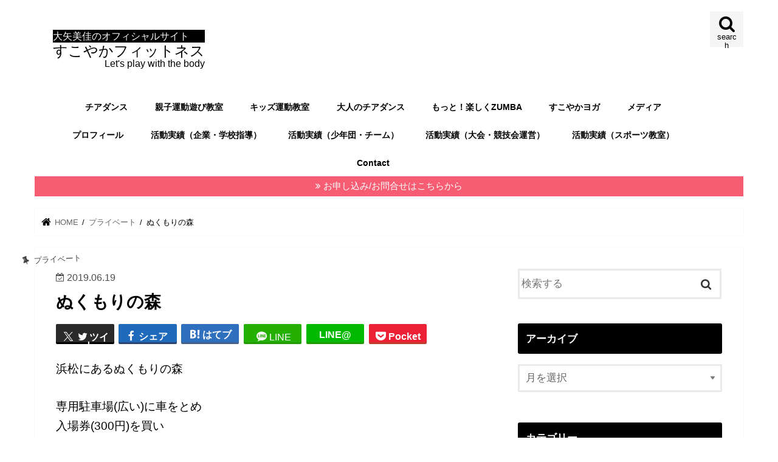

--- FILE ---
content_type: text/html; charset=UTF-8
request_url: https://mika-oya.com/%E3%83%97%E3%83%A9%E3%82%A4%E3%83%99%E3%83%BC%E3%83%88/%E3%81%AC%E3%81%8F%E3%82%82%E3%82%8A%E3%81%AE%E6%A3%AE/
body_size: 22806
content:
<!doctype html>
<!--[if lt IE 7]><html dir="ltr" lang="ja" prefix="og: https://ogp.me/ns#" class="no-js lt-ie9 lt-ie8 lt-ie7"><![endif]-->
<!--[if (IE 7)&!(IEMobile)]><html dir="ltr" lang="ja" prefix="og: https://ogp.me/ns#" class="no-js lt-ie9 lt-ie8"><![endif]-->
<!--[if (IE 8)&!(IEMobile)]><html dir="ltr" lang="ja" prefix="og: https://ogp.me/ns#" class="no-js lt-ie9"><![endif]-->
<!--[if gt IE 8]><!--> <html dir="ltr" lang="ja" prefix="og: https://ogp.me/ns#" class="no-js"><!--<![endif]-->

<head>
<meta charset="utf-8">
<meta http-equiv="X-UA-Compatible" content="IE=edge">
<title>ぬくもりの森 | 大矢美佳のオフィシャルサイト</title>
<meta name="HandheldFriendly" content="True">
<meta name="MobileOptimized" content="320">
<meta name="viewport" content="width=device-width, initial-scale=1"/>

<link rel="apple-touch-icon" href="https://mika-oya.com/wp-content/uploads/2020/09/image1-2-e1599391236830.jpeg"><link rel="icon" href="https://mika-oya.com/wp-content/uploads/2020/09/image1-2-e1599391236830.jpeg">
<link rel="pingback" href="https://mika-oya.com/xmlrpc.php">

<!--[if IE]>
<link rel="shortcut icon" href="http://sukoyaka-fit.com/wp-content/uploads/2019/10/favion.png"><![endif]-->




		<!-- All in One SEO 4.9.3 - aioseo.com -->
	<meta name="description" content="浜松にあるぬくもりの森 専用駐車場(広い)に車をとめ 入場券(300円)を買い 普通の道路沿いを歩く 入口はこ" />
	<meta name="robots" content="max-image-preview:large" />
	<meta name="author" content="mika"/>
	<meta name="google-site-verification" content="m8HFih4wPekRdmkw5RA-p-7ZTOwIyATR0TyRmaaNv6s" />
	<meta name="keywords" content="プライベート" />
	<link rel="canonical" href="https://mika-oya.com/%e3%83%97%e3%83%a9%e3%82%a4%e3%83%99%e3%83%bc%e3%83%88/%e3%81%ac%e3%81%8f%e3%82%82%e3%82%8a%e3%81%ae%e6%a3%ae/" />
	<meta name="generator" content="All in One SEO (AIOSEO) 4.9.3" />
		<meta property="og:locale" content="ja_JP" />
		<meta property="og:site_name" content="大矢美佳のオフィシャルサイト | 松阪市玉城町キッズチアダンスPeanuts、キッズ運動教室、ZUMBA。無料見学体験受付中" />
		<meta property="og:type" content="sports_team" />
		<meta property="og:title" content="ぬくもりの森 | 大矢美佳のオフィシャルサイト" />
		<meta property="og:description" content="浜松にあるぬくもりの森 専用駐車場(広い)に車をとめ 入場券(300円)を買い 普通の道路沿いを歩く 入口はこ" />
		<meta property="og:url" content="https://mika-oya.com/%e3%83%97%e3%83%a9%e3%82%a4%e3%83%99%e3%83%bc%e3%83%88/%e3%81%ac%e3%81%8f%e3%82%82%e3%82%8a%e3%81%ae%e6%a3%ae/" />
		<meta property="og:image" content="https://mika-oya.com/wp-content/uploads/2025/10/DSC06938_Original-scaled.jpeg" />
		<meta property="og:image:secure_url" content="https://mika-oya.com/wp-content/uploads/2025/10/DSC06938_Original-scaled.jpeg" />
		<script type="application/ld+json" class="aioseo-schema">
			{"@context":"https:\/\/schema.org","@graph":[{"@type":"Article","@id":"https:\/\/mika-oya.com\/%e3%83%97%e3%83%a9%e3%82%a4%e3%83%99%e3%83%bc%e3%83%88\/%e3%81%ac%e3%81%8f%e3%82%82%e3%82%8a%e3%81%ae%e6%a3%ae\/#article","name":"\u306c\u304f\u3082\u308a\u306e\u68ee | \u5927\u77e2\u7f8e\u4f73\u306e\u30aa\u30d5\u30a3\u30b7\u30e3\u30eb\u30b5\u30a4\u30c8","headline":"\u306c\u304f\u3082\u308a\u306e\u68ee","author":{"@id":"https:\/\/mika-oya.com\/author\/mika\/#author"},"publisher":{"@id":"https:\/\/mika-oya.com\/#person"},"image":{"@type":"ImageObject","url":8630},"datePublished":"2019-06-19T12:03:24+09:00","dateModified":"2019-06-19T12:03:24+09:00","inLanguage":"ja","mainEntityOfPage":{"@id":"https:\/\/mika-oya.com\/%e3%83%97%e3%83%a9%e3%82%a4%e3%83%99%e3%83%bc%e3%83%88\/%e3%81%ac%e3%81%8f%e3%82%82%e3%82%8a%e3%81%ae%e6%a3%ae\/#webpage"},"isPartOf":{"@id":"https:\/\/mika-oya.com\/%e3%83%97%e3%83%a9%e3%82%a4%e3%83%99%e3%83%bc%e3%83%88\/%e3%81%ac%e3%81%8f%e3%82%82%e3%82%8a%e3%81%ae%e6%a3%ae\/#webpage"},"articleSection":"\u30d7\u30e9\u30a4\u30d9\u30fc\u30c8"},{"@type":"BreadcrumbList","@id":"https:\/\/mika-oya.com\/%e3%83%97%e3%83%a9%e3%82%a4%e3%83%99%e3%83%bc%e3%83%88\/%e3%81%ac%e3%81%8f%e3%82%82%e3%82%8a%e3%81%ae%e6%a3%ae\/#breadcrumblist","itemListElement":[{"@type":"ListItem","@id":"https:\/\/mika-oya.com#listItem","position":1,"name":"\u30db\u30fc\u30e0","item":"https:\/\/mika-oya.com","nextItem":{"@type":"ListItem","@id":"https:\/\/mika-oya.com\/category\/%e3%83%97%e3%83%a9%e3%82%a4%e3%83%99%e3%83%bc%e3%83%88\/#listItem","name":"\u30d7\u30e9\u30a4\u30d9\u30fc\u30c8"}},{"@type":"ListItem","@id":"https:\/\/mika-oya.com\/category\/%e3%83%97%e3%83%a9%e3%82%a4%e3%83%99%e3%83%bc%e3%83%88\/#listItem","position":2,"name":"\u30d7\u30e9\u30a4\u30d9\u30fc\u30c8","item":"https:\/\/mika-oya.com\/category\/%e3%83%97%e3%83%a9%e3%82%a4%e3%83%99%e3%83%bc%e3%83%88\/","nextItem":{"@type":"ListItem","@id":"https:\/\/mika-oya.com\/%e3%83%97%e3%83%a9%e3%82%a4%e3%83%99%e3%83%bc%e3%83%88\/%e3%81%ac%e3%81%8f%e3%82%82%e3%82%8a%e3%81%ae%e6%a3%ae\/#listItem","name":"\u306c\u304f\u3082\u308a\u306e\u68ee"},"previousItem":{"@type":"ListItem","@id":"https:\/\/mika-oya.com#listItem","name":"\u30db\u30fc\u30e0"}},{"@type":"ListItem","@id":"https:\/\/mika-oya.com\/%e3%83%97%e3%83%a9%e3%82%a4%e3%83%99%e3%83%bc%e3%83%88\/%e3%81%ac%e3%81%8f%e3%82%82%e3%82%8a%e3%81%ae%e6%a3%ae\/#listItem","position":3,"name":"\u306c\u304f\u3082\u308a\u306e\u68ee","previousItem":{"@type":"ListItem","@id":"https:\/\/mika-oya.com\/category\/%e3%83%97%e3%83%a9%e3%82%a4%e3%83%99%e3%83%bc%e3%83%88\/#listItem","name":"\u30d7\u30e9\u30a4\u30d9\u30fc\u30c8"}}]},{"@type":"Person","@id":"https:\/\/mika-oya.com\/#person","name":"mika","image":{"@type":"ImageObject","@id":"https:\/\/mika-oya.com\/%e3%83%97%e3%83%a9%e3%82%a4%e3%83%99%e3%83%bc%e3%83%88\/%e3%81%ac%e3%81%8f%e3%82%82%e3%82%8a%e3%81%ae%e6%a3%ae\/#personImage","url":"https:\/\/secure.gravatar.com\/avatar\/bdfd5fe9856a5e658d8435aa8edb8a2009969fe8229740d436abb8a64612246d?s=96&d=mm&r=g","width":96,"height":96,"caption":"mika"}},{"@type":"Person","@id":"https:\/\/mika-oya.com\/author\/mika\/#author","url":"https:\/\/mika-oya.com\/author\/mika\/","name":"mika","image":{"@type":"ImageObject","@id":"https:\/\/mika-oya.com\/%e3%83%97%e3%83%a9%e3%82%a4%e3%83%99%e3%83%bc%e3%83%88\/%e3%81%ac%e3%81%8f%e3%82%82%e3%82%8a%e3%81%ae%e6%a3%ae\/#authorImage","url":"https:\/\/secure.gravatar.com\/avatar\/bdfd5fe9856a5e658d8435aa8edb8a2009969fe8229740d436abb8a64612246d?s=96&d=mm&r=g","width":96,"height":96,"caption":"mika"}},{"@type":"WebPage","@id":"https:\/\/mika-oya.com\/%e3%83%97%e3%83%a9%e3%82%a4%e3%83%99%e3%83%bc%e3%83%88\/%e3%81%ac%e3%81%8f%e3%82%82%e3%82%8a%e3%81%ae%e6%a3%ae\/#webpage","url":"https:\/\/mika-oya.com\/%e3%83%97%e3%83%a9%e3%82%a4%e3%83%99%e3%83%bc%e3%83%88\/%e3%81%ac%e3%81%8f%e3%82%82%e3%82%8a%e3%81%ae%e6%a3%ae\/","name":"\u306c\u304f\u3082\u308a\u306e\u68ee | \u5927\u77e2\u7f8e\u4f73\u306e\u30aa\u30d5\u30a3\u30b7\u30e3\u30eb\u30b5\u30a4\u30c8","description":"\u6d5c\u677e\u306b\u3042\u308b\u306c\u304f\u3082\u308a\u306e\u68ee \u5c02\u7528\u99d0\u8eca\u5834(\u5e83\u3044)\u306b\u8eca\u3092\u3068\u3081 \u5165\u5834\u5238(300\u5186)\u3092\u8cb7\u3044 \u666e\u901a\u306e\u9053\u8def\u6cbf\u3044\u3092\u6b69\u304f \u5165\u53e3\u306f\u3053","inLanguage":"ja","isPartOf":{"@id":"https:\/\/mika-oya.com\/#website"},"breadcrumb":{"@id":"https:\/\/mika-oya.com\/%e3%83%97%e3%83%a9%e3%82%a4%e3%83%99%e3%83%bc%e3%83%88\/%e3%81%ac%e3%81%8f%e3%82%82%e3%82%8a%e3%81%ae%e6%a3%ae\/#breadcrumblist"},"author":{"@id":"https:\/\/mika-oya.com\/author\/mika\/#author"},"creator":{"@id":"https:\/\/mika-oya.com\/author\/mika\/#author"},"image":{"@type":"ImageObject","url":8630,"@id":"https:\/\/mika-oya.com\/%e3%83%97%e3%83%a9%e3%82%a4%e3%83%99%e3%83%bc%e3%83%88\/%e3%81%ac%e3%81%8f%e3%82%82%e3%82%8a%e3%81%ae%e6%a3%ae\/#mainImage"},"primaryImageOfPage":{"@id":"https:\/\/mika-oya.com\/%e3%83%97%e3%83%a9%e3%82%a4%e3%83%99%e3%83%bc%e3%83%88\/%e3%81%ac%e3%81%8f%e3%82%82%e3%82%8a%e3%81%ae%e6%a3%ae\/#mainImage"},"datePublished":"2019-06-19T12:03:24+09:00","dateModified":"2019-06-19T12:03:24+09:00"},{"@type":"WebSite","@id":"https:\/\/mika-oya.com\/#website","url":"https:\/\/mika-oya.com\/","name":"\u5927\u77e2\u7f8e\u4f73\u306e\u30aa\u30d5\u30a3\u30b7\u30e3\u30eb\u30b5\u30a4\u30c8 \u677e\u962a\u5e02\u7389\u57ce\u753a\u30ad\u30c3\u30ba\u30c1\u30a2\u30c0\u30f3\u30b9Peanuts\u3001\u30ad\u30c3\u30ba\u904b\u52d5\u6559\u5ba4\u3001ZUMBA\u3002\u7121\u6599\u898b\u5b66\u4f53\u9a13\u53d7\u4ed8\u4e2d","description":"\u677e\u962a\u5e02\u7389\u57ce\u753a\u30ad\u30c3\u30ba\u30c1\u30a2\u30c0\u30f3\u30b9Peanuts\u3001\u30ad\u30c3\u30ba\u904b\u52d5\u6559\u5ba4\u3001ZUMBA\u3002\u7121\u6599\u898b\u5b66\u4f53\u9a13\u53d7\u4ed8\u4e2d","inLanguage":"ja","publisher":{"@id":"https:\/\/mika-oya.com\/#person"}}]}
		</script>
		<!-- All in One SEO -->

<link rel='dns-prefetch' href='//ajax.googleapis.com' />
<link rel='dns-prefetch' href='//stats.wp.com' />
<link rel='dns-prefetch' href='//fonts.googleapis.com' />
<link rel='dns-prefetch' href='//maxcdn.bootstrapcdn.com' />
<link rel='preconnect' href='//c0.wp.com' />
<link rel="alternate" type="application/rss+xml" title="大矢美佳のオフィシャルサイト &raquo; フィード" href="https://mika-oya.com/feed/" />
<link rel="alternate" type="application/rss+xml" title="大矢美佳のオフィシャルサイト &raquo; コメントフィード" href="https://mika-oya.com/comments/feed/" />
<link rel="alternate" title="oEmbed (JSON)" type="application/json+oembed" href="https://mika-oya.com/wp-json/oembed/1.0/embed?url=https%3A%2F%2Fmika-oya.com%2F%25e3%2583%2597%25e3%2583%25a9%25e3%2582%25a4%25e3%2583%2599%25e3%2583%25bc%25e3%2583%2588%2F%25e3%2581%25ac%25e3%2581%258f%25e3%2582%2582%25e3%2582%258a%25e3%2581%25ae%25e6%25a3%25ae%2F" />
<link rel="alternate" title="oEmbed (XML)" type="text/xml+oembed" href="https://mika-oya.com/wp-json/oembed/1.0/embed?url=https%3A%2F%2Fmika-oya.com%2F%25e3%2583%2597%25e3%2583%25a9%25e3%2582%25a4%25e3%2583%2599%25e3%2583%25bc%25e3%2583%2588%2F%25e3%2581%25ac%25e3%2581%258f%25e3%2582%2582%25e3%2582%258a%25e3%2581%25ae%25e6%25a3%25ae%2F&#038;format=xml" />
		<!-- This site uses the Google Analytics by MonsterInsights plugin v9.11.0 - Using Analytics tracking - https://www.monsterinsights.com/ -->
							<script src="//www.googletagmanager.com/gtag/js?id=G-6STHCS73PY"  data-cfasync="false" data-wpfc-render="false" type="text/javascript" async></script>
			<script data-cfasync="false" data-wpfc-render="false" type="text/javascript">
				var mi_version = '9.11.0';
				var mi_track_user = true;
				var mi_no_track_reason = '';
								var MonsterInsightsDefaultLocations = {"page_location":"https:\/\/mika-oya.com\/%E3%83%97%E3%83%A9%E3%82%A4%E3%83%99%E3%83%BC%E3%83%88\/%E3%81%AC%E3%81%8F%E3%82%82%E3%82%8A%E3%81%AE%E6%A3%AE\/"};
								if ( typeof MonsterInsightsPrivacyGuardFilter === 'function' ) {
					var MonsterInsightsLocations = (typeof MonsterInsightsExcludeQuery === 'object') ? MonsterInsightsPrivacyGuardFilter( MonsterInsightsExcludeQuery ) : MonsterInsightsPrivacyGuardFilter( MonsterInsightsDefaultLocations );
				} else {
					var MonsterInsightsLocations = (typeof MonsterInsightsExcludeQuery === 'object') ? MonsterInsightsExcludeQuery : MonsterInsightsDefaultLocations;
				}

								var disableStrs = [
										'ga-disable-G-6STHCS73PY',
									];

				/* Function to detect opted out users */
				function __gtagTrackerIsOptedOut() {
					for (var index = 0; index < disableStrs.length; index++) {
						if (document.cookie.indexOf(disableStrs[index] + '=true') > -1) {
							return true;
						}
					}

					return false;
				}

				/* Disable tracking if the opt-out cookie exists. */
				if (__gtagTrackerIsOptedOut()) {
					for (var index = 0; index < disableStrs.length; index++) {
						window[disableStrs[index]] = true;
					}
				}

				/* Opt-out function */
				function __gtagTrackerOptout() {
					for (var index = 0; index < disableStrs.length; index++) {
						document.cookie = disableStrs[index] + '=true; expires=Thu, 31 Dec 2099 23:59:59 UTC; path=/';
						window[disableStrs[index]] = true;
					}
				}

				if ('undefined' === typeof gaOptout) {
					function gaOptout() {
						__gtagTrackerOptout();
					}
				}
								window.dataLayer = window.dataLayer || [];

				window.MonsterInsightsDualTracker = {
					helpers: {},
					trackers: {},
				};
				if (mi_track_user) {
					function __gtagDataLayer() {
						dataLayer.push(arguments);
					}

					function __gtagTracker(type, name, parameters) {
						if (!parameters) {
							parameters = {};
						}

						if (parameters.send_to) {
							__gtagDataLayer.apply(null, arguments);
							return;
						}

						if (type === 'event') {
														parameters.send_to = monsterinsights_frontend.v4_id;
							var hookName = name;
							if (typeof parameters['event_category'] !== 'undefined') {
								hookName = parameters['event_category'] + ':' + name;
							}

							if (typeof MonsterInsightsDualTracker.trackers[hookName] !== 'undefined') {
								MonsterInsightsDualTracker.trackers[hookName](parameters);
							} else {
								__gtagDataLayer('event', name, parameters);
							}
							
						} else {
							__gtagDataLayer.apply(null, arguments);
						}
					}

					__gtagTracker('js', new Date());
					__gtagTracker('set', {
						'developer_id.dZGIzZG': true,
											});
					if ( MonsterInsightsLocations.page_location ) {
						__gtagTracker('set', MonsterInsightsLocations);
					}
										__gtagTracker('config', 'G-6STHCS73PY', {"forceSSL":"true","link_attribution":"true"} );
										window.gtag = __gtagTracker;										(function () {
						/* https://developers.google.com/analytics/devguides/collection/analyticsjs/ */
						/* ga and __gaTracker compatibility shim. */
						var noopfn = function () {
							return null;
						};
						var newtracker = function () {
							return new Tracker();
						};
						var Tracker = function () {
							return null;
						};
						var p = Tracker.prototype;
						p.get = noopfn;
						p.set = noopfn;
						p.send = function () {
							var args = Array.prototype.slice.call(arguments);
							args.unshift('send');
							__gaTracker.apply(null, args);
						};
						var __gaTracker = function () {
							var len = arguments.length;
							if (len === 0) {
								return;
							}
							var f = arguments[len - 1];
							if (typeof f !== 'object' || f === null || typeof f.hitCallback !== 'function') {
								if ('send' === arguments[0]) {
									var hitConverted, hitObject = false, action;
									if ('event' === arguments[1]) {
										if ('undefined' !== typeof arguments[3]) {
											hitObject = {
												'eventAction': arguments[3],
												'eventCategory': arguments[2],
												'eventLabel': arguments[4],
												'value': arguments[5] ? arguments[5] : 1,
											}
										}
									}
									if ('pageview' === arguments[1]) {
										if ('undefined' !== typeof arguments[2]) {
											hitObject = {
												'eventAction': 'page_view',
												'page_path': arguments[2],
											}
										}
									}
									if (typeof arguments[2] === 'object') {
										hitObject = arguments[2];
									}
									if (typeof arguments[5] === 'object') {
										Object.assign(hitObject, arguments[5]);
									}
									if ('undefined' !== typeof arguments[1].hitType) {
										hitObject = arguments[1];
										if ('pageview' === hitObject.hitType) {
											hitObject.eventAction = 'page_view';
										}
									}
									if (hitObject) {
										action = 'timing' === arguments[1].hitType ? 'timing_complete' : hitObject.eventAction;
										hitConverted = mapArgs(hitObject);
										__gtagTracker('event', action, hitConverted);
									}
								}
								return;
							}

							function mapArgs(args) {
								var arg, hit = {};
								var gaMap = {
									'eventCategory': 'event_category',
									'eventAction': 'event_action',
									'eventLabel': 'event_label',
									'eventValue': 'event_value',
									'nonInteraction': 'non_interaction',
									'timingCategory': 'event_category',
									'timingVar': 'name',
									'timingValue': 'value',
									'timingLabel': 'event_label',
									'page': 'page_path',
									'location': 'page_location',
									'title': 'page_title',
									'referrer' : 'page_referrer',
								};
								for (arg in args) {
																		if (!(!args.hasOwnProperty(arg) || !gaMap.hasOwnProperty(arg))) {
										hit[gaMap[arg]] = args[arg];
									} else {
										hit[arg] = args[arg];
									}
								}
								return hit;
							}

							try {
								f.hitCallback();
							} catch (ex) {
							}
						};
						__gaTracker.create = newtracker;
						__gaTracker.getByName = newtracker;
						__gaTracker.getAll = function () {
							return [];
						};
						__gaTracker.remove = noopfn;
						__gaTracker.loaded = true;
						window['__gaTracker'] = __gaTracker;
					})();
									} else {
										console.log("");
					(function () {
						function __gtagTracker() {
							return null;
						}

						window['__gtagTracker'] = __gtagTracker;
						window['gtag'] = __gtagTracker;
					})();
									}
			</script>
							<!-- / Google Analytics by MonsterInsights -->
		<style id='wp-img-auto-sizes-contain-inline-css' type='text/css'>
img:is([sizes=auto i],[sizes^="auto," i]){contain-intrinsic-size:3000px 1500px}
/*# sourceURL=wp-img-auto-sizes-contain-inline-css */
</style>
<style id='wp-emoji-styles-inline-css' type='text/css'>

	img.wp-smiley, img.emoji {
		display: inline !important;
		border: none !important;
		box-shadow: none !important;
		height: 1em !important;
		width: 1em !important;
		margin: 0 0.07em !important;
		vertical-align: -0.1em !important;
		background: none !important;
		padding: 0 !important;
	}
/*# sourceURL=wp-emoji-styles-inline-css */
</style>
<style id='wp-block-library-inline-css' type='text/css'>
:root{--wp-block-synced-color:#7a00df;--wp-block-synced-color--rgb:122,0,223;--wp-bound-block-color:var(--wp-block-synced-color);--wp-editor-canvas-background:#ddd;--wp-admin-theme-color:#007cba;--wp-admin-theme-color--rgb:0,124,186;--wp-admin-theme-color-darker-10:#006ba1;--wp-admin-theme-color-darker-10--rgb:0,107,160.5;--wp-admin-theme-color-darker-20:#005a87;--wp-admin-theme-color-darker-20--rgb:0,90,135;--wp-admin-border-width-focus:2px}@media (min-resolution:192dpi){:root{--wp-admin-border-width-focus:1.5px}}.wp-element-button{cursor:pointer}:root .has-very-light-gray-background-color{background-color:#eee}:root .has-very-dark-gray-background-color{background-color:#313131}:root .has-very-light-gray-color{color:#eee}:root .has-very-dark-gray-color{color:#313131}:root .has-vivid-green-cyan-to-vivid-cyan-blue-gradient-background{background:linear-gradient(135deg,#00d084,#0693e3)}:root .has-purple-crush-gradient-background{background:linear-gradient(135deg,#34e2e4,#4721fb 50%,#ab1dfe)}:root .has-hazy-dawn-gradient-background{background:linear-gradient(135deg,#faaca8,#dad0ec)}:root .has-subdued-olive-gradient-background{background:linear-gradient(135deg,#fafae1,#67a671)}:root .has-atomic-cream-gradient-background{background:linear-gradient(135deg,#fdd79a,#004a59)}:root .has-nightshade-gradient-background{background:linear-gradient(135deg,#330968,#31cdcf)}:root .has-midnight-gradient-background{background:linear-gradient(135deg,#020381,#2874fc)}:root{--wp--preset--font-size--normal:16px;--wp--preset--font-size--huge:42px}.has-regular-font-size{font-size:1em}.has-larger-font-size{font-size:2.625em}.has-normal-font-size{font-size:var(--wp--preset--font-size--normal)}.has-huge-font-size{font-size:var(--wp--preset--font-size--huge)}.has-text-align-center{text-align:center}.has-text-align-left{text-align:left}.has-text-align-right{text-align:right}.has-fit-text{white-space:nowrap!important}#end-resizable-editor-section{display:none}.aligncenter{clear:both}.items-justified-left{justify-content:flex-start}.items-justified-center{justify-content:center}.items-justified-right{justify-content:flex-end}.items-justified-space-between{justify-content:space-between}.screen-reader-text{border:0;clip-path:inset(50%);height:1px;margin:-1px;overflow:hidden;padding:0;position:absolute;width:1px;word-wrap:normal!important}.screen-reader-text:focus{background-color:#ddd;clip-path:none;color:#444;display:block;font-size:1em;height:auto;left:5px;line-height:normal;padding:15px 23px 14px;text-decoration:none;top:5px;width:auto;z-index:100000}html :where(.has-border-color){border-style:solid}html :where([style*=border-top-color]){border-top-style:solid}html :where([style*=border-right-color]){border-right-style:solid}html :where([style*=border-bottom-color]){border-bottom-style:solid}html :where([style*=border-left-color]){border-left-style:solid}html :where([style*=border-width]){border-style:solid}html :where([style*=border-top-width]){border-top-style:solid}html :where([style*=border-right-width]){border-right-style:solid}html :where([style*=border-bottom-width]){border-bottom-style:solid}html :where([style*=border-left-width]){border-left-style:solid}html :where(img[class*=wp-image-]){height:auto;max-width:100%}:where(figure){margin:0 0 1em}html :where(.is-position-sticky){--wp-admin--admin-bar--position-offset:var(--wp-admin--admin-bar--height,0px)}@media screen and (max-width:600px){html :where(.is-position-sticky){--wp-admin--admin-bar--position-offset:0px}}

/*# sourceURL=wp-block-library-inline-css */
</style><style id='global-styles-inline-css' type='text/css'>
:root{--wp--preset--aspect-ratio--square: 1;--wp--preset--aspect-ratio--4-3: 4/3;--wp--preset--aspect-ratio--3-4: 3/4;--wp--preset--aspect-ratio--3-2: 3/2;--wp--preset--aspect-ratio--2-3: 2/3;--wp--preset--aspect-ratio--16-9: 16/9;--wp--preset--aspect-ratio--9-16: 9/16;--wp--preset--color--black: #000000;--wp--preset--color--cyan-bluish-gray: #abb8c3;--wp--preset--color--white: #ffffff;--wp--preset--color--pale-pink: #f78da7;--wp--preset--color--vivid-red: #cf2e2e;--wp--preset--color--luminous-vivid-orange: #ff6900;--wp--preset--color--luminous-vivid-amber: #fcb900;--wp--preset--color--light-green-cyan: #7bdcb5;--wp--preset--color--vivid-green-cyan: #00d084;--wp--preset--color--pale-cyan-blue: #8ed1fc;--wp--preset--color--vivid-cyan-blue: #0693e3;--wp--preset--color--vivid-purple: #9b51e0;--wp--preset--gradient--vivid-cyan-blue-to-vivid-purple: linear-gradient(135deg,rgb(6,147,227) 0%,rgb(155,81,224) 100%);--wp--preset--gradient--light-green-cyan-to-vivid-green-cyan: linear-gradient(135deg,rgb(122,220,180) 0%,rgb(0,208,130) 100%);--wp--preset--gradient--luminous-vivid-amber-to-luminous-vivid-orange: linear-gradient(135deg,rgb(252,185,0) 0%,rgb(255,105,0) 100%);--wp--preset--gradient--luminous-vivid-orange-to-vivid-red: linear-gradient(135deg,rgb(255,105,0) 0%,rgb(207,46,46) 100%);--wp--preset--gradient--very-light-gray-to-cyan-bluish-gray: linear-gradient(135deg,rgb(238,238,238) 0%,rgb(169,184,195) 100%);--wp--preset--gradient--cool-to-warm-spectrum: linear-gradient(135deg,rgb(74,234,220) 0%,rgb(151,120,209) 20%,rgb(207,42,186) 40%,rgb(238,44,130) 60%,rgb(251,105,98) 80%,rgb(254,248,76) 100%);--wp--preset--gradient--blush-light-purple: linear-gradient(135deg,rgb(255,206,236) 0%,rgb(152,150,240) 100%);--wp--preset--gradient--blush-bordeaux: linear-gradient(135deg,rgb(254,205,165) 0%,rgb(254,45,45) 50%,rgb(107,0,62) 100%);--wp--preset--gradient--luminous-dusk: linear-gradient(135deg,rgb(255,203,112) 0%,rgb(199,81,192) 50%,rgb(65,88,208) 100%);--wp--preset--gradient--pale-ocean: linear-gradient(135deg,rgb(255,245,203) 0%,rgb(182,227,212) 50%,rgb(51,167,181) 100%);--wp--preset--gradient--electric-grass: linear-gradient(135deg,rgb(202,248,128) 0%,rgb(113,206,126) 100%);--wp--preset--gradient--midnight: linear-gradient(135deg,rgb(2,3,129) 0%,rgb(40,116,252) 100%);--wp--preset--font-size--small: 13px;--wp--preset--font-size--medium: 20px;--wp--preset--font-size--large: 36px;--wp--preset--font-size--x-large: 42px;--wp--preset--spacing--20: 0.44rem;--wp--preset--spacing--30: 0.67rem;--wp--preset--spacing--40: 1rem;--wp--preset--spacing--50: 1.5rem;--wp--preset--spacing--60: 2.25rem;--wp--preset--spacing--70: 3.38rem;--wp--preset--spacing--80: 5.06rem;--wp--preset--shadow--natural: 6px 6px 9px rgba(0, 0, 0, 0.2);--wp--preset--shadow--deep: 12px 12px 50px rgba(0, 0, 0, 0.4);--wp--preset--shadow--sharp: 6px 6px 0px rgba(0, 0, 0, 0.2);--wp--preset--shadow--outlined: 6px 6px 0px -3px rgb(255, 255, 255), 6px 6px rgb(0, 0, 0);--wp--preset--shadow--crisp: 6px 6px 0px rgb(0, 0, 0);}:where(.is-layout-flex){gap: 0.5em;}:where(.is-layout-grid){gap: 0.5em;}body .is-layout-flex{display: flex;}.is-layout-flex{flex-wrap: wrap;align-items: center;}.is-layout-flex > :is(*, div){margin: 0;}body .is-layout-grid{display: grid;}.is-layout-grid > :is(*, div){margin: 0;}:where(.wp-block-columns.is-layout-flex){gap: 2em;}:where(.wp-block-columns.is-layout-grid){gap: 2em;}:where(.wp-block-post-template.is-layout-flex){gap: 1.25em;}:where(.wp-block-post-template.is-layout-grid){gap: 1.25em;}.has-black-color{color: var(--wp--preset--color--black) !important;}.has-cyan-bluish-gray-color{color: var(--wp--preset--color--cyan-bluish-gray) !important;}.has-white-color{color: var(--wp--preset--color--white) !important;}.has-pale-pink-color{color: var(--wp--preset--color--pale-pink) !important;}.has-vivid-red-color{color: var(--wp--preset--color--vivid-red) !important;}.has-luminous-vivid-orange-color{color: var(--wp--preset--color--luminous-vivid-orange) !important;}.has-luminous-vivid-amber-color{color: var(--wp--preset--color--luminous-vivid-amber) !important;}.has-light-green-cyan-color{color: var(--wp--preset--color--light-green-cyan) !important;}.has-vivid-green-cyan-color{color: var(--wp--preset--color--vivid-green-cyan) !important;}.has-pale-cyan-blue-color{color: var(--wp--preset--color--pale-cyan-blue) !important;}.has-vivid-cyan-blue-color{color: var(--wp--preset--color--vivid-cyan-blue) !important;}.has-vivid-purple-color{color: var(--wp--preset--color--vivid-purple) !important;}.has-black-background-color{background-color: var(--wp--preset--color--black) !important;}.has-cyan-bluish-gray-background-color{background-color: var(--wp--preset--color--cyan-bluish-gray) !important;}.has-white-background-color{background-color: var(--wp--preset--color--white) !important;}.has-pale-pink-background-color{background-color: var(--wp--preset--color--pale-pink) !important;}.has-vivid-red-background-color{background-color: var(--wp--preset--color--vivid-red) !important;}.has-luminous-vivid-orange-background-color{background-color: var(--wp--preset--color--luminous-vivid-orange) !important;}.has-luminous-vivid-amber-background-color{background-color: var(--wp--preset--color--luminous-vivid-amber) !important;}.has-light-green-cyan-background-color{background-color: var(--wp--preset--color--light-green-cyan) !important;}.has-vivid-green-cyan-background-color{background-color: var(--wp--preset--color--vivid-green-cyan) !important;}.has-pale-cyan-blue-background-color{background-color: var(--wp--preset--color--pale-cyan-blue) !important;}.has-vivid-cyan-blue-background-color{background-color: var(--wp--preset--color--vivid-cyan-blue) !important;}.has-vivid-purple-background-color{background-color: var(--wp--preset--color--vivid-purple) !important;}.has-black-border-color{border-color: var(--wp--preset--color--black) !important;}.has-cyan-bluish-gray-border-color{border-color: var(--wp--preset--color--cyan-bluish-gray) !important;}.has-white-border-color{border-color: var(--wp--preset--color--white) !important;}.has-pale-pink-border-color{border-color: var(--wp--preset--color--pale-pink) !important;}.has-vivid-red-border-color{border-color: var(--wp--preset--color--vivid-red) !important;}.has-luminous-vivid-orange-border-color{border-color: var(--wp--preset--color--luminous-vivid-orange) !important;}.has-luminous-vivid-amber-border-color{border-color: var(--wp--preset--color--luminous-vivid-amber) !important;}.has-light-green-cyan-border-color{border-color: var(--wp--preset--color--light-green-cyan) !important;}.has-vivid-green-cyan-border-color{border-color: var(--wp--preset--color--vivid-green-cyan) !important;}.has-pale-cyan-blue-border-color{border-color: var(--wp--preset--color--pale-cyan-blue) !important;}.has-vivid-cyan-blue-border-color{border-color: var(--wp--preset--color--vivid-cyan-blue) !important;}.has-vivid-purple-border-color{border-color: var(--wp--preset--color--vivid-purple) !important;}.has-vivid-cyan-blue-to-vivid-purple-gradient-background{background: var(--wp--preset--gradient--vivid-cyan-blue-to-vivid-purple) !important;}.has-light-green-cyan-to-vivid-green-cyan-gradient-background{background: var(--wp--preset--gradient--light-green-cyan-to-vivid-green-cyan) !important;}.has-luminous-vivid-amber-to-luminous-vivid-orange-gradient-background{background: var(--wp--preset--gradient--luminous-vivid-amber-to-luminous-vivid-orange) !important;}.has-luminous-vivid-orange-to-vivid-red-gradient-background{background: var(--wp--preset--gradient--luminous-vivid-orange-to-vivid-red) !important;}.has-very-light-gray-to-cyan-bluish-gray-gradient-background{background: var(--wp--preset--gradient--very-light-gray-to-cyan-bluish-gray) !important;}.has-cool-to-warm-spectrum-gradient-background{background: var(--wp--preset--gradient--cool-to-warm-spectrum) !important;}.has-blush-light-purple-gradient-background{background: var(--wp--preset--gradient--blush-light-purple) !important;}.has-blush-bordeaux-gradient-background{background: var(--wp--preset--gradient--blush-bordeaux) !important;}.has-luminous-dusk-gradient-background{background: var(--wp--preset--gradient--luminous-dusk) !important;}.has-pale-ocean-gradient-background{background: var(--wp--preset--gradient--pale-ocean) !important;}.has-electric-grass-gradient-background{background: var(--wp--preset--gradient--electric-grass) !important;}.has-midnight-gradient-background{background: var(--wp--preset--gradient--midnight) !important;}.has-small-font-size{font-size: var(--wp--preset--font-size--small) !important;}.has-medium-font-size{font-size: var(--wp--preset--font-size--medium) !important;}.has-large-font-size{font-size: var(--wp--preset--font-size--large) !important;}.has-x-large-font-size{font-size: var(--wp--preset--font-size--x-large) !important;}
/*# sourceURL=global-styles-inline-css */
</style>

<style id='classic-theme-styles-inline-css' type='text/css'>
/*! This file is auto-generated */
.wp-block-button__link{color:#fff;background-color:#32373c;border-radius:9999px;box-shadow:none;text-decoration:none;padding:calc(.667em + 2px) calc(1.333em + 2px);font-size:1.125em}.wp-block-file__button{background:#32373c;color:#fff;text-decoration:none}
/*# sourceURL=/wp-includes/css/classic-themes.min.css */
</style>
<link rel='stylesheet' id='contact-form-7-css' href='https://mika-oya.com/wp-content/plugins/contact-form-7/includes/css/styles.css' type='text/css' media='all' />
<link rel='stylesheet' id='style-css' href='https://mika-oya.com/wp-content/themes/jstork/style.css' type='text/css' media='all' />
<link rel='stylesheet' id='child-style-css' href='https://mika-oya.com/wp-content/themes/jstork_custom/style.css' type='text/css' media='all' />
<link rel='stylesheet' id='slick-css' href='https://mika-oya.com/wp-content/themes/jstork/library/css/slick.css' type='text/css' media='all' />
<link rel='stylesheet' id='shortcode-css' href='https://mika-oya.com/wp-content/themes/jstork/library/css/shortcode.css' type='text/css' media='all' />
<link rel='stylesheet' id='gf_Concert-css' href='//fonts.googleapis.com/css?family=Concert+One' type='text/css' media='all' />
<link rel='stylesheet' id='gf_Lato-css' href='//fonts.googleapis.com/css?family=Lato' type='text/css' media='all' />
<link rel='stylesheet' id='fontawesome-css' href='//maxcdn.bootstrapcdn.com/font-awesome/4.7.0/css/font-awesome.min.css' type='text/css' media='all' />
<link rel='stylesheet' id='remodal-css' href='https://mika-oya.com/wp-content/themes/jstork/library/css/remodal.css' type='text/css' media='all' />
<link rel='stylesheet' id='animate-css' href='https://mika-oya.com/wp-content/themes/jstork/library/css/animate.min.css' type='text/css' media='all' />
<link rel='stylesheet' id='jetpack-subscriptions-css' href='https://c0.wp.com/p/jetpack/15.4/_inc/build/subscriptions/subscriptions.min.css' type='text/css' media='all' />
<link rel='stylesheet' id='tablepress-default-css' href='https://mika-oya.com/wp-content/plugins/tablepress/css/build/default.css' type='text/css' media='all' />
<!--n2css--><!--n2js--><script type="text/javascript" src="https://mika-oya.com/wp-content/plugins/google-analytics-for-wordpress/assets/js/frontend-gtag.min.js" id="monsterinsights-frontend-script-js" async="async" data-wp-strategy="async"></script>
<script data-cfasync="false" data-wpfc-render="false" type="text/javascript" id='monsterinsights-frontend-script-js-extra'>/* <![CDATA[ */
var monsterinsights_frontend = {"js_events_tracking":"true","download_extensions":"doc,pdf,ppt,zip,xls,docx,pptx,xlsx","inbound_paths":"[{\"path\":\"\\\/go\\\/\",\"label\":\"affiliate\"},{\"path\":\"\\\/recommend\\\/\",\"label\":\"affiliate\"}]","home_url":"https:\/\/mika-oya.com","hash_tracking":"false","v4_id":"G-6STHCS73PY"};/* ]]> */
</script>
<script type="text/javascript" src="//ajax.googleapis.com/ajax/libs/jquery/1.12.4/jquery.min.js" id="jquery-js"></script>
<link rel="https://api.w.org/" href="https://mika-oya.com/wp-json/" /><link rel="alternate" title="JSON" type="application/json" href="https://mika-oya.com/wp-json/wp/v2/posts/8627" /><link rel="EditURI" type="application/rsd+xml" title="RSD" href="https://mika-oya.com/xmlrpc.php?rsd" />

<link rel='shortlink' href='https://mika-oya.com/?p=8627' />
	<style>img#wpstats{display:none}</style>
		<style type="text/css">
body{color: #000000;}
a, #breadcrumb li.bc_homelink a::before, .authorbox .author_sns li a::before{color: #000000;}
a:hover{color: #eeee22;}
.article-footer .post-categories li a,.article-footer .tags a,.accordionBtn{  background: #000000;  border-color: #000000;}
.article-footer .tags a{color:#000000; background: none;}
.article-footer .post-categories li a:hover,.article-footer .tags a:hover,.accordionBtn.active{ background:#eeee22;  border-color:#eeee22;}
input[type="text"],input[type="password"],input[type="datetime"],input[type="datetime-local"],input[type="date"],input[type="month"],input[type="time"],input[type="week"],input[type="number"],input[type="email"],input[type="url"],input[type="search"],input[type="tel"],input[type="color"],select,textarea,.field { background-color: #ffffff;}
.header{color: #000000;}
.bgfull .header,.header.bg,.header #inner-header,.menu-sp{background: #ffffff;}
#logo a{color: #000000;}
#g_nav .nav li a,.nav_btn,.menu-sp a,.menu-sp a,.menu-sp > ul:after{color: #000000;}
#logo a:hover,#g_nav .nav li a:hover,.nav_btn:hover{color:#eeeeee;}
@media only screen and (min-width: 768px) {
.nav > li > a:after{background: #eeeeee;}
.nav ul {background: #666666;}
#g_nav .nav li ul.sub-menu li a{color: #f7f7f7;}
}
@media only screen and (max-width: 1165px) {
.site_description{background: #ffffff; color: #000000;}
}
#inner-content, #breadcrumb, .entry-content blockquote:before, .entry-content blockquote:after{background: #ffffff}
.top-post-list .post-list:before{background: #000000;}
.widget li a:after{color: #000000;}
.entry-content h2,.widgettitle,.accordion::before{background: #000000; color: #ffffff;}
.entry-content h3{border-color: #000000;}
.h_boader .entry-content h2{border-color: #000000; color: #000000;}
.h_balloon .entry-content h2:after{border-top-color: #000000;}
.entry-content ul li:before{ background: #000000;}
.entry-content ol li:before{ background: #000000;}
.post-list-card .post-list .eyecatch .cat-name,.top-post-list .post-list .eyecatch .cat-name,.byline .cat-name,.single .authorbox .author-newpost li .cat-name,.related-box li .cat-name,.carouselwrap .cat-name,.eyecatch .cat-name{background: #ffffff; color:  #444444;}
ul.wpp-list li a:before{background: #000000; color: #ffffff;}
.readmore a{border:1px solid #000000;color:#000000;}
.readmore a:hover{background:#000000;color:#fff;}
.btn-wrap a{background: #000000;border: 1px solid #000000;}
.btn-wrap a:hover{background: #eeee22;border-color: #eeee22;}
.btn-wrap.simple a{border:1px solid #000000;color:#000000;}
.btn-wrap.simple a:hover{background:#000000;}
.blue-btn, .comment-reply-link, #submit { background-color: #000000; }
.blue-btn:hover, .comment-reply-link:hover, #submit:hover, .blue-btn:focus, .comment-reply-link:focus, #submit:focus {background-color: #eeee22; }
#sidebar1{color: #444444;}
.widget:not(.widget_text) a{color:#666666;}
.widget:not(.widget_text) a:hover{color:#999999;}
.bgfull #footer-top,#footer-top .inner,.cta-inner{background-color: #666666; color: #CACACA;}
.footer a,#footer-top a{color: #f7f7f7;}
#footer-top .widgettitle{color: #CACACA;}
.bgfull .footer,.footer.bg,.footer .inner {background-color: #666666;color: #CACACA;}
.footer-links li a:before{ color: #ffffff;}
.pagination a, .pagination span,.page-links a{border-color: #000000; color: #000000;}
.pagination .current,.pagination .current:hover,.page-links ul > li > span{background-color: #000000; border-color: #000000;}
.pagination a:hover, .pagination a:focus,.page-links a:hover, .page-links a:focus{background-color: #000000; color: #fff;}
</style>
<style type="text/css" id="custom-background-css">
body.custom-background { background-color: #ffffff; }
</style>
			<style type="text/css" id="wp-custom-css">
			/* @import url(https://fonts.googleapis.com/css?family=Teko); */

@import url('https://fonts.googleapis.com/css?family=Courgette&display=swap');


html {
	font-size: 18px;
}
.gf {
	font-family: "Hiragino kaku Gothic ProN", "Meiryo", sans-serif;
}

#custom_header .ja {
	font-family: "Hiragino kaku Gothic ProN", "Meiryo", sans-serif;
	font-weight: normal;
	font-size: 1.6em;
}
/* 見出し１ */
#logo {
	padding: 30px;
}
#logo .h1.text {
	font-size: 0.88em;
	font-weight: normal;
	height: auto;
	text-align: right;
}
#logo .text1 {
	font-size: 1.5em;
	margin-top: 3px;
	display: block;
}
#logo .text2 {
	color: white;
	background-color: black;
	display: block;
	text-align: justify;
}

/* ナビがフロートするので対応*/
#g_nav {
	padding-top: 0;
}
/* イベントやランディングページの左から右寄せにする*/
#custom_header.textleft .header-text {
	margin-left: auto;
	margin-right: 0;
	margin-top: 10%
}
/* イベントやるよ　の出現方法と高さを変える*/
a, a img　{
	transition: 1s ease-in-out;
}

/*見出し１の２，３段目が中央ぞろいにならないので*/
@media only screen and (max-width: 767px) {
	#logo a {
		text-align:left;
	}
}
@media only screen and (max-width: 410px) {
	#logo .text1 {
		font-size: 1em;
	}
	#logo .h2.text {
		font-size: 0.8em;
	}
}
/*  ヘッダーheight変更*/
#custom_header {
	height: 260px;
	width: inherit;
	margin: 0 auto;
}
#custom_header .wrap .cf {
	padding: 5%;
}
#custom_header .btn-wrap {
	margin-top: 0.5em;
}
/*  ヘッダー見出し間縮小*/
#custom_header .en{
	margin: 0.1em 0;
	font-size: 1.8em;
}
#custom_header .ja {
	line-height: 1;
}
.top-post-list .post-list .entry-content .entry-title {
	font-size: 1.2em;
}

@media screen and (max-width:1020px) {
	#custom_header {
	height: 388px;
}
	.header-text {
		color: black;
	}
}

/*（スライド機能の時 )  .wrap .cfを消す*/
#newwrap {
		display: none;
	}
.cp_cssslider {
/* 	margin-left: 100px; */
}
.n2-section-smartslider {
	width: 100%;
	margin: 0 auto;
}
/* スライドと旧ブログの設定 */
#under-header {
	display: flex;
	justify-content: center;
	max-width: 1166px;
	height: 300px;
	margin: 0 auto;
	
}
#slider {
/* 	float: left; */
	width:67%;
	height: inherit;
/* 	background-color: red; */
}
.n2-section-smartslider {
	margin: 0;
	width: 100%;
}
.old-blog {
/* 	float: right; */
	width: 33%;
/* 	margin-left: 0.5%; */
}
@media screen and (max-width:410px) {
	#under-header {
		display: block;
		justify-content: flex-start;
		height: auto;
	}
	#slider {
		width: 100%;
	}
	.old-blog {
		width: 100%;
	}
}
/* @media only screen and (min-width: 1166px) {
	#under-header {
		width: 798px;
	}
} */

/* snsのシェアボタンの大きさ縮小 */
.share.short .sns li {
	line-height: 13px;
	width:13%;
}
.share.short .sns li a {
	height: 30px;
}
.fa {
	line-height: 3px;
}
.sns .hatebu a:before {
	line-height: 1px;
}
/* フッターのsnsボタンを消す */
.article-footer {
	display: none;
}
/* ランディングページのタイトルを非表示*/
#content.lp-wrap .hentry header {
	display: none;
}		</style>
		</head>

<body class="wp-singular post-template-default single single-post postid-8627 single-format-standard custom-background wp-theme-jstork wp-child-theme-jstork_custom bgnormal pannavi_on h_default sidebarright undo_off">
	<div id="container">

<header class="header animated fadeIn headerleft" role="banner">
<div id="inner-header" class="wrap cf">
<div id="logo" class="gf fs_m">
	<h1 class="h1 text"><a href="https://mika-oya.com" rel="nofollow"><div class="text2">大矢美佳のオフィシャルサイト</div>
<div class="text1">すこやかフィットネス</div>Let's play with the body</a></h1>
</div>

<a href="#searchbox" data-remodal-target="searchbox" class="nav_btn search_btn"><span class="text gf">search</span></a>

<nav id="g_nav" role="navigation">
<ul id="menu-%e3%83%a8%e3%82%ac" class="nav top-nav cf"><li id="menu-item-19061" class="menu-item menu-item-type-post_type menu-item-object-page menu-item-19061"><a href="https://mika-oya.com/%e3%83%81%e3%82%a2%e3%83%80%e3%83%b3%e3%82%b9%e6%9d%be%e9%98%aa/">チアダンス</a></li>
<li id="menu-item-10301" class="menu-item menu-item-type-post_type menu-item-object-page menu-item-10301"><a href="https://mika-oya.com/happy-turn/">親子運動遊び教室</a></li>
<li id="menu-item-20086" class="menu-item menu-item-type-post_type menu-item-object-page menu-item-20086"><a href="https://mika-oya.com/matsusaka-nakagawa-kids/">キッズ運動教室</a></li>
<li id="menu-item-18857" class="menu-item menu-item-type-post_type menu-item-object-page menu-item-18857"><a href="https://mika-oya.com/%e5%a4%a7%e4%ba%ba%e3%83%81%e3%82%a2/">大人のチアダンス</a></li>
<li id="menu-item-24448" class="menu-item menu-item-type-post_type menu-item-object-page menu-item-24448"><a href="https://mika-oya.com/ise-zumba/">もっと！楽しくZUMBA</a></li>
<li id="menu-item-20497" class="menu-item menu-item-type-post_type menu-item-object-page menu-item-20497"><a href="https://mika-oya.com/m-o-%e3%83%a8%e3%82%ac%e3%83%80%e3%83%b3%e3%82%b9/">すこやかヨガ</a></li>
<li id="menu-item-18596" class="menu-item menu-item-type-post_type menu-item-object-page menu-item-18596"><a href="https://mika-oya.com/%e3%83%a1%e3%83%87%e3%82%a3%e3%82%a2/">メディア</a></li>
<li id="menu-item-148" class="menu-item menu-item-type-post_type menu-item-object-page menu-item-148"><a href="https://mika-oya.com/mika-oya-fitness/">プロフィール</a></li>
<li id="menu-item-11520" class="menu-item menu-item-type-post_type menu-item-object-page menu-item-11520"><a href="https://mika-oya.com/%e6%b4%bb%e5%8b%95%e5%ae%9f%e7%b8%be%ef%bc%88%e4%bc%81%e6%a5%ad%e3%83%bb%e5%ad%a6%e6%a0%a1%e6%8c%87%e5%b0%8e%ef%bc%89/">活動実績（企業・学校指導）</a></li>
<li id="menu-item-11524" class="menu-item menu-item-type-post_type menu-item-object-page menu-item-11524"><a href="https://mika-oya.com/%e6%b4%bb%e5%8b%95%e5%ae%9f%e7%b8%be%ef%bc%88%e5%b0%91%e5%b9%b4%e5%9b%a3%e3%83%bb%e3%82%b9%e3%83%9d%e3%83%bc%e3%83%84%e3%83%81%e3%83%bc%e3%83%a0%ef%bc%89/">活動実績（少年団・チーム）</a></li>
<li id="menu-item-11523" class="menu-item menu-item-type-post_type menu-item-object-page menu-item-11523"><a href="https://mika-oya.com/%e6%b4%bb%e5%8b%95%e5%ae%9f%e7%b8%be%ef%bc%88%e5%a4%a7%e4%bc%9a%e3%83%bb%e7%ab%b6%e6%8a%80%e4%bc%9a%e9%81%8b%e5%96%b6%ef%bc%89/">活動実績（大会・競技会運営）</a></li>
<li id="menu-item-11522" class="menu-item menu-item-type-post_type menu-item-object-page menu-item-11522"><a href="https://mika-oya.com/%e6%b4%bb%e5%8b%95%e5%ae%9f%e7%b8%be%ef%bc%88%e3%82%b9%e3%83%9d%e3%83%bc%e3%83%84%e6%95%99%e5%ae%a4%ef%bc%89/">活動実績（スポーツ教室）</a></li>
<li id="menu-item-10669" class="menu-item menu-item-type-post_type menu-item-object-page menu-item-10669"><a href="https://mika-oya.com/contact/">Contact</a></li>
</ul></nav>
	

<a href="#spnavi" data-remodal-target="spnavi" class="nav_btn"><span class="text gf">menu</span></a>



</div>
</header>


<div class="remodal" data-remodal-id="spnavi" data-remodal-options="hashTracking:false">
<button data-remodal-action="close" class="remodal-close"><span class="text gf">CLOSE</span></button>
<ul id="menu-%e3%83%a8%e3%82%ac-1" class="sp_g_nav nav top-nav cf"><li class="menu-item menu-item-type-post_type menu-item-object-page menu-item-19061"><a href="https://mika-oya.com/%e3%83%81%e3%82%a2%e3%83%80%e3%83%b3%e3%82%b9%e6%9d%be%e9%98%aa/">チアダンス</a></li>
<li class="menu-item menu-item-type-post_type menu-item-object-page menu-item-10301"><a href="https://mika-oya.com/happy-turn/">親子運動遊び教室</a></li>
<li class="menu-item menu-item-type-post_type menu-item-object-page menu-item-20086"><a href="https://mika-oya.com/matsusaka-nakagawa-kids/">キッズ運動教室</a></li>
<li class="menu-item menu-item-type-post_type menu-item-object-page menu-item-18857"><a href="https://mika-oya.com/%e5%a4%a7%e4%ba%ba%e3%83%81%e3%82%a2/">大人のチアダンス</a></li>
<li class="menu-item menu-item-type-post_type menu-item-object-page menu-item-24448"><a href="https://mika-oya.com/ise-zumba/">もっと！楽しくZUMBA</a></li>
<li class="menu-item menu-item-type-post_type menu-item-object-page menu-item-20497"><a href="https://mika-oya.com/m-o-%e3%83%a8%e3%82%ac%e3%83%80%e3%83%b3%e3%82%b9/">すこやかヨガ</a></li>
<li class="menu-item menu-item-type-post_type menu-item-object-page menu-item-18596"><a href="https://mika-oya.com/%e3%83%a1%e3%83%87%e3%82%a3%e3%82%a2/">メディア</a></li>
<li class="menu-item menu-item-type-post_type menu-item-object-page menu-item-148"><a href="https://mika-oya.com/mika-oya-fitness/">プロフィール</a></li>
<li class="menu-item menu-item-type-post_type menu-item-object-page menu-item-11520"><a href="https://mika-oya.com/%e6%b4%bb%e5%8b%95%e5%ae%9f%e7%b8%be%ef%bc%88%e4%bc%81%e6%a5%ad%e3%83%bb%e5%ad%a6%e6%a0%a1%e6%8c%87%e5%b0%8e%ef%bc%89/">活動実績（企業・学校指導）</a></li>
<li class="menu-item menu-item-type-post_type menu-item-object-page menu-item-11524"><a href="https://mika-oya.com/%e6%b4%bb%e5%8b%95%e5%ae%9f%e7%b8%be%ef%bc%88%e5%b0%91%e5%b9%b4%e5%9b%a3%e3%83%bb%e3%82%b9%e3%83%9d%e3%83%bc%e3%83%84%e3%83%81%e3%83%bc%e3%83%a0%ef%bc%89/">活動実績（少年団・チーム）</a></li>
<li class="menu-item menu-item-type-post_type menu-item-object-page menu-item-11523"><a href="https://mika-oya.com/%e6%b4%bb%e5%8b%95%e5%ae%9f%e7%b8%be%ef%bc%88%e5%a4%a7%e4%bc%9a%e3%83%bb%e7%ab%b6%e6%8a%80%e4%bc%9a%e9%81%8b%e5%96%b6%ef%bc%89/">活動実績（大会・競技会運営）</a></li>
<li class="menu-item menu-item-type-post_type menu-item-object-page menu-item-11522"><a href="https://mika-oya.com/%e6%b4%bb%e5%8b%95%e5%ae%9f%e7%b8%be%ef%bc%88%e3%82%b9%e3%83%9d%e3%83%bc%e3%83%84%e6%95%99%e5%ae%a4%ef%bc%89/">活動実績（スポーツ教室）</a></li>
<li class="menu-item menu-item-type-post_type menu-item-object-page menu-item-10669"><a href="https://mika-oya.com/contact/">Contact</a></li>
</ul><button data-remodal-action="close" class="remodal-close"><span class="text gf">CLOSE</span></button>
</div>


<div class="remodal searchbox" data-remodal-id="searchbox" data-remodal-options="hashTracking:false">
<div class="search cf"><dl><dt>キーワードで記事を検索</dt><dd><form role="search" method="get" id="searchform" class="searchform cf" action="https://mika-oya.com/" >
		<input type="search" placeholder="検索する" value="" name="s" id="s" />
		<button type="submit" id="searchsubmit" ><i class="fa fa-search"></i></button>
		</form></dd></dl></div>
<button data-remodal-action="close" class="remodal-close"><span class="text gf">CLOSE</span></button>
</div>

<div class="header-info"><a target="_blank"  style="background-color: #f75d72;" href="https://mika-oya.com/contact/">お申し込み/お問合せはこちらから</a></div>




<div id="breadcrumb" class="breadcrumb inner wrap cf"><ul itemscope itemtype="http://schema.org/BreadcrumbList"><li itemprop="itemListElement" itemscope itemtype="http://schema.org/ListItem" class="bc_homelink"><a itemprop="item" href="https://mika-oya.com/"><span itemprop="name"> HOME</span></a><meta itemprop="position" content="1" /></li><li itemprop="itemListElement" itemscope itemtype="http://schema.org/ListItem"><a itemprop="item" href="https://mika-oya.com/category/%e3%83%97%e3%83%a9%e3%82%a4%e3%83%99%e3%83%bc%e3%83%88/"><span itemprop="name">プライベート</span></a><meta itemprop="position" content="2" /></li><li itemprop="itemListElement" itemscope itemtype="http://schema.org/ListItem" class="bc_posttitle"><span itemprop="name">ぬくもりの森</span><meta itemprop="position" content="3" /></li></ul></div>	
	
<div id="content">
<div id="inner-content" class="wrap cf">

<main id="main" class="m-all t-all d-5of7 cf" role="main">
<article id="post-8627" class="post-8627 post type-post status-publish format-standard has-post-thumbnail hentry category-19 article cf" role="article">
<header class="article-header entry-header">
<p class="byline entry-meta vcard cf">
<span class="cat-name cat-id-19">プライベート</span><time class="date gf entry-date updated"  datetime="2019-06-19">2019.06.19</time>

<span class="writer name author"><span class="fn">mika</span></span>
</p>

<h1 class="entry-title single-title" itemprop="headline" rel="bookmark">ぬくもりの森</h1>

<div class="share short">
<div class="sns">
<ul class="cf">

<li class="twitter"> 
<a target="blank" href="//twitter.com/intent/tweet?url=https%3A%2F%2Fmika-oya.com%2F%25e3%2583%2597%25e3%2583%25a9%25e3%2582%25a4%25e3%2583%2599%25e3%2583%25bc%25e3%2583%2588%2F%25e3%2581%25ac%25e3%2581%258f%25e3%2582%2582%25e3%2582%258a%25e3%2581%25ae%25e6%25a3%25ae%2F&text=%E3%81%AC%E3%81%8F%E3%82%82%E3%82%8A%E3%81%AE%E6%A3%AE&tw_p=tweetbutton" onclick="window.open(this.href, 'tweetwindow', 'width=550, height=450,personalbar=0,toolbar=0,scrollbars=1,resizable=1'); return false;"><i class="fa fa-twitter"></i><span class="text">ツイート</span><span class="count"></span></a>
</li>

<li class="facebook">
<a href="//www.facebook.com/sharer.php?src=bm&u=https%3A%2F%2Fmika-oya.com%2F%25e3%2583%2597%25e3%2583%25a9%25e3%2582%25a4%25e3%2583%2599%25e3%2583%25bc%25e3%2583%2588%2F%25e3%2581%25ac%25e3%2581%258f%25e3%2582%2582%25e3%2582%258a%25e3%2581%25ae%25e6%25a3%25ae%2F&t=%E3%81%AC%E3%81%8F%E3%82%82%E3%82%8A%E3%81%AE%E6%A3%AE" onclick="javascript:window.open(this.href, '', 'menubar=no,toolbar=no,resizable=yes,scrollbars=yes,height=300,width=600');return false;"><i class="fa fa-facebook"></i>
<span class="text">シェア</span><span class="count"></span></a>
</li>

<li class="hatebu">       
<a href="//b.hatena.ne.jp/add?mode=confirm&url=https://mika-oya.com/%e3%83%97%e3%83%a9%e3%82%a4%e3%83%99%e3%83%bc%e3%83%88/%e3%81%ac%e3%81%8f%e3%82%82%e3%82%8a%e3%81%ae%e6%a3%ae/&title=%E3%81%AC%E3%81%8F%E3%82%82%E3%82%8A%E3%81%AE%E6%A3%AE" onclick="window.open(this.href, 'HBwindow', 'width=600, height=400, menubar=no, toolbar=no, scrollbars=yes'); return false;" target="_blank"><span class="text">はてブ</span><span class="count"></span></a>
</li>

<li class="line">
<a id="no-icon2" href="//line.me/R/msg/text/?%E3%81%AC%E3%81%8F%E3%82%82%E3%82%8A%E3%81%AE%E6%A3%AE%0Ahttps%3A%2F%2Fmika-oya.com%2F%25e3%2583%2597%25e3%2583%25a9%25e3%2582%25a4%25e3%2583%2599%25e3%2583%25bc%25e3%2583%2588%2F%25e3%2581%25ac%25e3%2581%258f%25e3%2582%2582%25e3%2582%258a%25e3%2581%25ae%25e6%25a3%25ae%2F" target="_blank"><span>LINE</span></a>
</li>
<li class= "lineat">
	
					 
	<a id="no-icon" href="https://lin.ee/b122lvw/"><span>LINE@</span></a>
												   
	</li>

<li class="pocket">
<a href="//getpocket.com/edit?url=https://mika-oya.com/%e3%83%97%e3%83%a9%e3%82%a4%e3%83%99%e3%83%bc%e3%83%88/%e3%81%ac%e3%81%8f%e3%82%82%e3%82%8a%e3%81%ae%e6%a3%ae/&title=ぬくもりの森" onclick="window.open(this.href, 'FBwindow', 'width=550, height=350, menubar=no, toolbar=no, scrollbars=yes'); return false;"><i class="fa fa-get-pocket"></i><span class="text">Pocket</span><span class="count"></span></a></li>
</ul>
</div> 
</div></header>



<section class="entry-content cf">


<p>浜松にあるぬくもりの森</p>
<p>専用駐車場(広い)に車をとめ<br />
入場券(300円)を買い<br />
普通の道路沿いを歩く<br />
入口はこの看板が目印<br />
<img fetchpriority="high" decoding="async" class="alignnone size-medium wp-image-8628" src="https://mika-oya.com/wp-content/uploads/2019/06/89B3EDA5-B417-48EB-B8A9-82C26208FCB1-300x225.jpeg" alt="" width="300" height="225" /><br />
警備員が数名いるので<br />
迷うことはなさそう</p>
<p>いきなり現れる<br />
おしゃれな建物の数々<br />
<img decoding="async" class="alignnone size-medium wp-image-8630" src="https://mika-oya.com/wp-content/uploads/2019/06/F88AA918-2BDE-4EC7-9031-4B1C8BAF08D6-225x300.jpeg" alt="" width="225" height="300" /></p>
<img decoding="async" class="alignnone size-medium wp-image-8631" src="https://mika-oya.com/wp-content/uploads/2019/06/1409075B-20F1-40C6-92D9-79DFD8EE695A-300x225.jpeg" alt="" width="300" height="225" />
<img loading="lazy" decoding="async" class="alignnone size-medium wp-image-8649" src="https://mika-oya.com/wp-content/uploads/2019/06/7A3C91E0-1237-4D5A-A0FE-F758BEE75F00-231x300.jpeg" alt="" width="231" height="300" />
<img loading="lazy" decoding="async" class="alignnone size-medium wp-image-8635" src="https://mika-oya.com/wp-content/uploads/2019/06/076239B9-A4E0-49B1-A12D-E10AAA3DAEB0-225x300.jpeg" alt="" width="225" height="300" />
<p>雑貨屋やカフェなどです<br />
<img loading="lazy" decoding="async" class="alignnone size-medium wp-image-8639" src="https://mika-oya.com/wp-content/uploads/2019/06/76D6A0CE-51CE-4E18-B684-B0058D1C36C4-225x300.jpeg" alt="" width="225" height="300" /></p>
<img loading="lazy" decoding="async" class="alignnone size-medium wp-image-8640" src="https://mika-oya.com/wp-content/uploads/2019/06/97294D1E-8EE6-4A5F-9AA0-B713CD2DCB97-169x300.jpeg" alt="" width="169" height="300" />
<img loading="lazy" decoding="async" class="alignnone size-medium wp-image-8648" src="https://mika-oya.com/wp-content/uploads/2019/06/9ADB3395-BDC8-4290-90A7-51237FDE430F-225x300.jpeg" alt="" width="225" height="300" />
<p>トイレも同じテイスト<br />
<img loading="lazy" decoding="async" class="alignnone size-medium wp-image-8636" src="https://mika-oya.com/wp-content/uploads/2019/06/44EBFE12-5E9A-44D9-863F-12D4DAF18A52-225x300.jpeg" alt="" width="225" height="300" /></p>
<p>おしゃれなキッチンカーには<br />
<img loading="lazy" decoding="async" class="alignnone size-medium wp-image-8646" src="https://mika-oya.com/wp-content/uploads/2019/06/A48A4129-4A08-41FD-A5D7-E410D9EE0179-300x262.jpeg" alt="" width="300" height="262" /><br />
キンコン西野のサインもあった<br />
<img loading="lazy" decoding="async" class="alignnone size-medium wp-image-8652" src="https://mika-oya.com/wp-content/uploads/2019/06/509919A6-85EF-44DF-9005-B869E822D0D7-225x300.jpeg" alt="" width="225" height="300" /></p>
<p>川も流れている<br />
<img loading="lazy" decoding="async" class="alignnone size-medium wp-image-8637" src="https://mika-oya.com/wp-content/uploads/2019/06/6EBB62B3-F47A-49F9-B590-0D0565B7C8B3-225x300.jpeg" alt="" width="225" height="300" /></p>
<p>中にも入れる<br />
<img loading="lazy" decoding="async" class="alignnone size-medium wp-image-8633" src="https://mika-oya.com/wp-content/uploads/2019/06/85B49905-1E49-4E9B-B35F-3FD7540B6043-225x300.jpeg" alt="" width="225" height="300" /></p>
<img loading="lazy" decoding="async" class="alignnone size-medium wp-image-8645" src="https://mika-oya.com/wp-content/uploads/2019/06/5FBC2789-91DD-4821-998A-F2FA2DEEECDE-225x300.jpeg" alt="" width="225" height="300" />
<p>この施設、要は壮大な広告ですね？とおもう<br />
心の汚れたわたし<br />
<img loading="lazy" decoding="async" class="alignnone size-medium wp-image-8634" src="https://mika-oya.com/wp-content/uploads/2019/06/A931B4A4-1569-4115-95A6-E163A505B389-225x300.jpeg" alt="" width="225" height="300" /></p>
<p>この日は休みだったけど<br />
ハリネズミが触れるカフェもあった<br />
<img loading="lazy" decoding="async" class="alignnone size-medium wp-image-8632" src="https://mika-oya.com/wp-content/uploads/2019/06/91FE4F0B-9919-4848-B131-79A77DEFCBAD-225x300.jpeg" alt="" width="225" height="300" /></p>
<p>天気もよかったので<br />
写真が綺麗に撮れました<br />
<img loading="lazy" decoding="async" class="alignnone size-medium wp-image-8647" src="https://mika-oya.com/wp-content/uploads/2019/06/8A20D7B1-90D6-41B0-84A1-268D0B94A586-289x300.jpeg" alt="" width="289" height="300" /></p>
<p>豆粒みたいなわたしたち<br />
<img loading="lazy" decoding="async" class="alignnone size-medium wp-image-8651" src="https://mika-oya.com/wp-content/uploads/2019/06/11294C8C-C33D-41E8-9145-AECD03D3AA36-241x300.jpeg" alt="" width="241" height="300" /></p>
<p>&nbsp;</p>
<p>種類の多いジェラート屋さん<br />
<img loading="lazy" decoding="async" class="alignnone size-medium wp-image-8644" src="https://mika-oya.com/wp-content/uploads/2019/06/49B497EA-6570-4F36-9CA6-F151916AA3A9-225x300.jpeg" alt="" width="225" height="300" /></p>
<img loading="lazy" decoding="async" class="alignnone size-medium wp-image-8643" src="https://mika-oya.com/wp-content/uploads/2019/06/3AB25313-E2F6-442E-ADE8-E872CC5F5A24-300x225.jpeg" alt="" width="300" height="225" />
<p>インスタ映えする写真も撮った<br />
<img loading="lazy" decoding="async" class="alignnone size-medium wp-image-8650" src="https://mika-oya.com/wp-content/uploads/2019/06/E172E6C3-81C6-4E9B-87FA-86BABE2AD6C3-240x300.jpeg" alt="" width="240" height="300" /><br />
ジャスミン茶のジェラートって<br />初めて食べたけどおいしかった</p>
<p>&nbsp;</p>
<p>広くはないので<br />
時間がない時はさっと見てまわれるし<br />
カフェなどでゆっくりもできそう。<br />
気持ちいいところでした！</p>
<p>ぬくもりの森<br />
<a href="http://www.nukumori.jp/" target="_blank" rel="noopener noreferrer">http://www.nukumori.jp/</a></p>


</section>


<footer class="article-footer">
<ul class="post-categories">
	<li><a href="https://mika-oya.com/category/%e3%83%97%e3%83%a9%e3%82%a4%e3%83%99%e3%83%bc%e3%83%88/" rel="category tag">プライベート</a></li></ul></footer>




<div class="sharewrap wow animated fadeIn" data-wow-delay="0.5s">

<div class="share">
<div class="sns">
<ul class="cf">

<li class="twitter"> 
<a target="blank" href="//twitter.com/intent/tweet?url=https%3A%2F%2Fmika-oya.com%2F%25e3%2583%2597%25e3%2583%25a9%25e3%2582%25a4%25e3%2583%2599%25e3%2583%25bc%25e3%2583%2588%2F%25e3%2581%25ac%25e3%2581%258f%25e3%2582%2582%25e3%2582%258a%25e3%2581%25ae%25e6%25a3%25ae%2F&text=%E3%81%AC%E3%81%8F%E3%82%82%E3%82%8A%E3%81%AE%E6%A3%AE&tw_p=tweetbutton" onclick="window.open(this.href, 'tweetwindow', 'width=550, height=450,personalbar=0,toolbar=0,scrollbars=1,resizable=1'); return false;"><i class="fa fa-twitter"></i><span class="text">ツイート</span><span class="count"></span></a>
</li>

<li class="facebook">
<a href="//www.facebook.com/sharer.php?src=bm&u=https%3A%2F%2Fmika-oya.com%2F%25e3%2583%2597%25e3%2583%25a9%25e3%2582%25a4%25e3%2583%2599%25e3%2583%25bc%25e3%2583%2588%2F%25e3%2581%25ac%25e3%2581%258f%25e3%2582%2582%25e3%2582%258a%25e3%2581%25ae%25e6%25a3%25ae%2F&t=%E3%81%AC%E3%81%8F%E3%82%82%E3%82%8A%E3%81%AE%E6%A3%AE" onclick="javascript:window.open(this.href, '', 'menubar=no,toolbar=no,resizable=yes,scrollbars=yes,height=300,width=600');return false;"><i class="fa fa-facebook"></i>
<span class="text">シェア</span><span class="count"></span></a>
</li>

<li class="hatebu">       
<a href="//b.hatena.ne.jp/add?mode=confirm&url=https://mika-oya.com/%e3%83%97%e3%83%a9%e3%82%a4%e3%83%99%e3%83%bc%e3%83%88/%e3%81%ac%e3%81%8f%e3%82%82%e3%82%8a%e3%81%ae%e6%a3%ae/&title=%E3%81%AC%E3%81%8F%E3%82%82%E3%82%8A%E3%81%AE%E6%A3%AE" onclick="window.open(this.href, 'HBwindow', 'width=600, height=400, menubar=no, toolbar=no, scrollbars=yes'); return false;" target="_blank"><span class="text">はてブ</span><span class="count"></span></a>
</li>

<li class="line">
<a href="//line.me/R/msg/text/?%E3%81%AC%E3%81%8F%E3%82%82%E3%82%8A%E3%81%AE%E6%A3%AE%0Ahttps%3A%2F%2Fmika-oya.com%2F%25e3%2583%2597%25e3%2583%25a9%25e3%2582%25a4%25e3%2583%2599%25e3%2583%25bc%25e3%2583%2588%2F%25e3%2581%25ac%25e3%2581%258f%25e3%2582%2582%25e3%2582%258a%25e3%2581%25ae%25e6%25a3%25ae%2F" target="_blank"><span>LINE</span></a>
</li>

<li class="pocket">
<a href="//getpocket.com/edit?url=https://mika-oya.com/%e3%83%97%e3%83%a9%e3%82%a4%e3%83%99%e3%83%bc%e3%83%88/%e3%81%ac%e3%81%8f%e3%82%82%e3%82%8a%e3%81%ae%e6%a3%ae/&title=ぬくもりの森" onclick="window.open(this.href, 'FBwindow', 'width=550, height=350, menubar=no, toolbar=no, scrollbars=yes'); return false;"><i class="fa fa-get-pocket"></i><span class="text">Pocket</span><span class="count"></span></a></li>

<li class="feedly">
<a href="https://feedly.com/i/subscription/feed/https://mika-oya.com/feed/"  target="blank"><i class="fa fa-rss"></i><span class="text">feedly</span><span class="count"></span></a></li>    
</ul>
</div>
</div></div>


<div class="cta-wrap wow animated fadeIn" data-wow-delay="0.7s">
<div id="text-7" class="ctawidget widget_text">お問い合わせ、無料体験はこちらから			<div class="textwidget"><p><span style="-webkit-tap-highlight-color: rgba(0, 0, 0, 0);"><img loading="lazy" decoding="async" class="alignleft wp-image-23065" src="https://mika-oya.com/wp-content/uploads/2023/07/IMG_0479-250x250.jpeg" alt="" width="50" height="50" srcset="https://mika-oya.com/wp-content/uploads/2023/07/IMG_0479-250x250.jpeg 250w, https://mika-oya.com/wp-content/uploads/2023/07/IMG_0479-1024x1024.jpeg 1024w, https://mika-oya.com/wp-content/uploads/2023/07/IMG_0479-150x150.jpeg 150w, https://mika-oya.com/wp-content/uploads/2023/07/IMG_0479-768x768.jpeg 768w, https://mika-oya.com/wp-content/uploads/2023/07/IMG_0479-1536x1536.jpeg 1536w, https://mika-oya.com/wp-content/uploads/2023/07/IMG_0479.jpeg 2000w" sizes="auto, (max-width: 50px) 100vw, 50px" />初めての方も大歓迎！</span><span style="-webkit-tap-highlight-color: rgba(0, 0, 0, 0);"><br />
<strong><a href="https://mika-oya.com/contact/">お問い合わせ、無料体験はこちらから</a></strong></span></p>
</div>
		</div></div>



</article>

<div class="np-post">
<div class="navigation">
<div class="prev np-post-list">
<a href="https://mika-oya.com/%e3%81%8a%e3%81%97%e3%81%94%e3%81%a8/%e8%b3%aa%e5%95%8f%e3%81%ae%e5%9b%9e%e7%ad%94%e9%9b%86/" class="cf">
<figure class="eyecatch"></figure>
<span class="ttl">質問の回答集</span>
</a>
</div>

<div class="next np-post-list">
<a href="https://mika-oya.com/%e3%83%97%e3%83%a9%e3%82%a4%e3%83%99%e3%83%bc%e3%83%88/%e6%98%a5%e8%8f%af%e5%a0%82/" class="cf">
<span class="ttl">春華堂</span>
<figure class="eyecatch"></figure>
</a>
</div>
</div>
</div>

  <div class="related-box original-related wow animated fadeIn cf">
    <div class="inbox">
	    <h2 class="related-h h_ttl"><span class="gf">RECOMMEND</span>こちらの記事も人気です。</h2>
		    <div class="related-post">
				<ul class="related-list cf">

  	        <li rel="bookmark" title="鉄板焼き">
		        <a href="https://mika-oya.com/%e3%83%97%e3%83%a9%e3%82%a4%e3%83%99%e3%83%bc%e3%83%88/%e9%89%84%e6%9d%bf%e7%84%bc%e3%81%8d/" rel=\"bookmark" title="鉄板焼き" class="title">
		        	<figure class="eyecatch">
	        	                <img width="300" height="200" src="https://mika-oya.com/wp-content/uploads/2019/10/A9CF537D-A82B-4D75-BFCD-D76513D562CD-672x372-300x200.jpe" class="attachment-post-thum size-post-thum wp-post-image" alt="" decoding="async" loading="lazy" />	        	        		<span class="cat-name">プライベート</span>
		            </figure>
					<time class="date gf">2018.4.30</time>
					<h3 class="ttl">
						鉄板焼き					</h3>
				</a>
	        </li>
  	        <li rel="bookmark" title="書道教室">
		        <a href="https://mika-oya.com/%e3%83%97%e3%83%a9%e3%82%a4%e3%83%99%e3%83%bc%e3%83%88/%e6%9b%b8%e9%81%93%e6%95%99%e5%ae%a4/" rel=\"bookmark" title="書道教室" class="title">
		        	<figure class="eyecatch">
	        	                	        	        		<span class="cat-name">プライベート</span>
		            </figure>
					<time class="date gf">2019.11.26</time>
					<h3 class="ttl">
						書道教室					</h3>
				</a>
	        </li>
  	        <li rel="bookmark" title="お祝いごはん">
		        <a href="https://mika-oya.com/%e3%83%97%e3%83%a9%e3%82%a4%e3%83%99%e3%83%bc%e3%83%88/%e3%81%8a%e7%a5%9d%e3%81%84%e3%81%94%e3%81%af%e3%82%93/" rel=\"bookmark" title="お祝いごはん" class="title">
		        	<figure class="eyecatch">
	        	                <img width="300" height="200" src="https://mika-oya.com/wp-content/uploads/2024/05/IMG_2016-300x200.png" class="attachment-post-thum size-post-thum wp-post-image" alt="" decoding="async" loading="lazy" srcset="https://mika-oya.com/wp-content/uploads/2024/05/IMG_2016-300x200.png 300w, https://mika-oya.com/wp-content/uploads/2024/05/IMG_2016-272x182.png 272w" sizes="auto, (max-width: 300px) 100vw, 300px" />	        	        		<span class="cat-name">プライベート</span>
		            </figure>
					<time class="date gf">2024.5.27</time>
					<h3 class="ttl">
						お祝いごはん					</h3>
				</a>
	        </li>
  	        <li rel="bookmark" title="Pattiserie LA PALMED’OR">
		        <a href="https://mika-oya.com/%e3%83%97%e3%83%a9%e3%82%a4%e3%83%99%e3%83%bc%e3%83%88/pattiserie-la-palmedor/" rel=\"bookmark" title="Pattiserie LA PALMED’OR" class="title">
		        	<figure class="eyecatch">
	        	                <img width="150" height="150" src="https://mika-oya.com/wp-content/uploads/2019/10/B6988FAB-4903-4B8B-A8B5-80FE79627046-150x150.jpe" class="attachment-post-thum size-post-thum wp-post-image" alt="" decoding="async" loading="lazy" />	        	        		<span class="cat-name">プライベート</span>
		            </figure>
					<time class="date gf">2019.2.17</time>
					<h3 class="ttl">
						Pattiserie LA PALMED’OR					</h3>
				</a>
	        </li>
  	        <li rel="bookmark" title="決意">
		        <a href="https://mika-oya.com/%e3%83%97%e3%83%a9%e3%82%a4%e3%83%99%e3%83%bc%e3%83%88/%e6%b1%ba%e6%84%8f/" rel=\"bookmark" title="決意" class="title">
		        	<figure class="eyecatch">
	        	                <img width="150" height="150" src="https://mika-oya.com/wp-content/uploads/2019/10/IMG_5036-150x150.jpg" class="attachment-post-thum size-post-thum wp-post-image" alt="" decoding="async" loading="lazy" />	        	        		<span class="cat-name">プライベート</span>
		            </figure>
					<time class="date gf">2017.7.13</time>
					<h3 class="ttl">
						決意					</h3>
				</a>
	        </li>
  	        <li rel="bookmark" title="衝動買い">
		        <a href="https://mika-oya.com/%e3%83%97%e3%83%a9%e3%82%a4%e3%83%99%e3%83%bc%e3%83%88/%e8%a1%9d%e5%8b%95%e8%b2%b7%e3%81%84/" rel=\"bookmark" title="衝動買い" class="title">
		        	<figure class="eyecatch">
	        	                <img src="https://mika-oya.com/wp-content/themes/jstork/library/images/noimg.png" />
	        	        		<span class="cat-name">プライベート</span>
		            </figure>
					<time class="date gf">2017.4.19</time>
					<h3 class="ttl">
						衝動買い					</h3>
				</a>
	        </li>
  	        <li rel="bookmark" title="令和">
		        <a href="https://mika-oya.com/%e3%81%8a%e3%81%97%e3%81%94%e3%81%a8/%e4%bb%a4%e5%92%8c/" rel=\"bookmark" title="令和" class="title">
		        	<figure class="eyecatch">
	        	                	        	        		<span class="cat-name">おしごと</span>
		            </figure>
					<time class="date gf">2019.5.1</time>
					<h3 class="ttl">
						令和					</h3>
				</a>
	        </li>
  	        <li rel="bookmark" title="どっち？">
		        <a href="https://mika-oya.com/%e3%81%8a%e3%81%97%e3%81%94%e3%81%a8/%e3%81%a9%e3%81%a3%e3%81%a1%ef%bc%9f/" rel=\"bookmark" title="どっち？" class="title">
		        	<figure class="eyecatch">
	        	                	        	        		<span class="cat-name">おしごと</span>
		            </figure>
					<time class="date gf">2019.8.28</time>
					<h3 class="ttl">
						どっち？					</h3>
				</a>
	        </li>
  
  			</ul>
	    </div>
    </div>
</div>
  
<div class="authorbox wow animated fadeIn" data-wow-delay="0.5s">
</div>
</main>
<div id="sidebar1" class="sidebar m-all t-all d-2of7 cf" role="complementary">

<div id="search-4" class="widget widget_search"><form role="search" method="get" id="searchform" class="searchform cf" action="https://mika-oya.com/" >
		<input type="search" placeholder="検索する" value="" name="s" id="s" />
		<button type="submit" id="searchsubmit" ><i class="fa fa-search"></i></button>
		</form></div><div id="archives-2" class="widget widget_archive"><h4 class="widgettitle"><span>アーカイブ</span></h4>		<label class="screen-reader-text" for="archives-dropdown-2">アーカイブ</label>
		<select id="archives-dropdown-2" name="archive-dropdown">
			
			<option value="">月を選択</option>
				<option value='https://mika-oya.com/2026/01/'> 2026年1月 &nbsp;(5)</option>
	<option value='https://mika-oya.com/2025/12/'> 2025年12月 &nbsp;(7)</option>
	<option value='https://mika-oya.com/2025/11/'> 2025年11月 &nbsp;(5)</option>
	<option value='https://mika-oya.com/2025/10/'> 2025年10月 &nbsp;(8)</option>
	<option value='https://mika-oya.com/2025/09/'> 2025年9月 &nbsp;(4)</option>
	<option value='https://mika-oya.com/2025/08/'> 2025年8月 &nbsp;(10)</option>
	<option value='https://mika-oya.com/2025/07/'> 2025年7月 &nbsp;(5)</option>
	<option value='https://mika-oya.com/2025/06/'> 2025年6月 &nbsp;(10)</option>
	<option value='https://mika-oya.com/2025/05/'> 2025年5月 &nbsp;(7)</option>
	<option value='https://mika-oya.com/2025/04/'> 2025年4月 &nbsp;(9)</option>
	<option value='https://mika-oya.com/2025/03/'> 2025年3月 &nbsp;(7)</option>
	<option value='https://mika-oya.com/2025/02/'> 2025年2月 &nbsp;(6)</option>
	<option value='https://mika-oya.com/2025/01/'> 2025年1月 &nbsp;(11)</option>
	<option value='https://mika-oya.com/2024/12/'> 2024年12月 &nbsp;(9)</option>
	<option value='https://mika-oya.com/2024/11/'> 2024年11月 &nbsp;(8)</option>
	<option value='https://mika-oya.com/2024/10/'> 2024年10月 &nbsp;(13)</option>
	<option value='https://mika-oya.com/2024/09/'> 2024年9月 &nbsp;(9)</option>
	<option value='https://mika-oya.com/2024/08/'> 2024年8月 &nbsp;(15)</option>
	<option value='https://mika-oya.com/2024/07/'> 2024年7月 &nbsp;(8)</option>
	<option value='https://mika-oya.com/2024/06/'> 2024年6月 &nbsp;(9)</option>
	<option value='https://mika-oya.com/2024/05/'> 2024年5月 &nbsp;(14)</option>
	<option value='https://mika-oya.com/2024/04/'> 2024年4月 &nbsp;(14)</option>
	<option value='https://mika-oya.com/2024/03/'> 2024年3月 &nbsp;(13)</option>
	<option value='https://mika-oya.com/2024/02/'> 2024年2月 &nbsp;(15)</option>
	<option value='https://mika-oya.com/2024/01/'> 2024年1月 &nbsp;(11)</option>
	<option value='https://mika-oya.com/2023/12/'> 2023年12月 &nbsp;(14)</option>
	<option value='https://mika-oya.com/2023/11/'> 2023年11月 &nbsp;(13)</option>
	<option value='https://mika-oya.com/2023/10/'> 2023年10月 &nbsp;(18)</option>
	<option value='https://mika-oya.com/2023/09/'> 2023年9月 &nbsp;(18)</option>
	<option value='https://mika-oya.com/2023/08/'> 2023年8月 &nbsp;(22)</option>
	<option value='https://mika-oya.com/2023/07/'> 2023年7月 &nbsp;(28)</option>
	<option value='https://mika-oya.com/2023/06/'> 2023年6月 &nbsp;(10)</option>
	<option value='https://mika-oya.com/2023/05/'> 2023年5月 &nbsp;(10)</option>
	<option value='https://mika-oya.com/2023/04/'> 2023年4月 &nbsp;(10)</option>
	<option value='https://mika-oya.com/2023/03/'> 2023年3月 &nbsp;(14)</option>
	<option value='https://mika-oya.com/2023/02/'> 2023年2月 &nbsp;(7)</option>
	<option value='https://mika-oya.com/2023/01/'> 2023年1月 &nbsp;(15)</option>
	<option value='https://mika-oya.com/2022/12/'> 2022年12月 &nbsp;(14)</option>
	<option value='https://mika-oya.com/2022/11/'> 2022年11月 &nbsp;(10)</option>
	<option value='https://mika-oya.com/2022/10/'> 2022年10月 &nbsp;(13)</option>
	<option value='https://mika-oya.com/2022/09/'> 2022年9月 &nbsp;(8)</option>
	<option value='https://mika-oya.com/2022/08/'> 2022年8月 &nbsp;(8)</option>
	<option value='https://mika-oya.com/2022/07/'> 2022年7月 &nbsp;(8)</option>
	<option value='https://mika-oya.com/2022/06/'> 2022年6月 &nbsp;(9)</option>
	<option value='https://mika-oya.com/2022/05/'> 2022年5月 &nbsp;(14)</option>
	<option value='https://mika-oya.com/2022/04/'> 2022年4月 &nbsp;(11)</option>
	<option value='https://mika-oya.com/2022/03/'> 2022年3月 &nbsp;(16)</option>
	<option value='https://mika-oya.com/2022/02/'> 2022年2月 &nbsp;(8)</option>
	<option value='https://mika-oya.com/2022/01/'> 2022年1月 &nbsp;(8)</option>
	<option value='https://mika-oya.com/2021/12/'> 2021年12月 &nbsp;(11)</option>
	<option value='https://mika-oya.com/2021/11/'> 2021年11月 &nbsp;(12)</option>
	<option value='https://mika-oya.com/2021/10/'> 2021年10月 &nbsp;(11)</option>
	<option value='https://mika-oya.com/2021/09/'> 2021年9月 &nbsp;(15)</option>
	<option value='https://mika-oya.com/2021/08/'> 2021年8月 &nbsp;(14)</option>
	<option value='https://mika-oya.com/2021/07/'> 2021年7月 &nbsp;(11)</option>
	<option value='https://mika-oya.com/2021/06/'> 2021年6月 &nbsp;(14)</option>
	<option value='https://mika-oya.com/2021/05/'> 2021年5月 &nbsp;(12)</option>
	<option value='https://mika-oya.com/2021/04/'> 2021年4月 &nbsp;(8)</option>
	<option value='https://mika-oya.com/2021/03/'> 2021年3月 &nbsp;(13)</option>
	<option value='https://mika-oya.com/2021/02/'> 2021年2月 &nbsp;(10)</option>
	<option value='https://mika-oya.com/2021/01/'> 2021年1月 &nbsp;(10)</option>
	<option value='https://mika-oya.com/2020/12/'> 2020年12月 &nbsp;(15)</option>
	<option value='https://mika-oya.com/2020/11/'> 2020年11月 &nbsp;(9)</option>
	<option value='https://mika-oya.com/2020/10/'> 2020年10月 &nbsp;(11)</option>
	<option value='https://mika-oya.com/2020/09/'> 2020年9月 &nbsp;(16)</option>
	<option value='https://mika-oya.com/2020/08/'> 2020年8月 &nbsp;(7)</option>
	<option value='https://mika-oya.com/2020/07/'> 2020年7月 &nbsp;(14)</option>
	<option value='https://mika-oya.com/2020/06/'> 2020年6月 &nbsp;(17)</option>
	<option value='https://mika-oya.com/2020/05/'> 2020年5月 &nbsp;(21)</option>
	<option value='https://mika-oya.com/2020/04/'> 2020年4月 &nbsp;(27)</option>
	<option value='https://mika-oya.com/2020/03/'> 2020年3月 &nbsp;(21)</option>
	<option value='https://mika-oya.com/2020/02/'> 2020年2月 &nbsp;(15)</option>
	<option value='https://mika-oya.com/2020/01/'> 2020年1月 &nbsp;(20)</option>
	<option value='https://mika-oya.com/2019/12/'> 2019年12月 &nbsp;(22)</option>
	<option value='https://mika-oya.com/2019/11/'> 2019年11月 &nbsp;(20)</option>
	<option value='https://mika-oya.com/2019/10/'> 2019年10月 &nbsp;(18)</option>
	<option value='https://mika-oya.com/2019/09/'> 2019年9月 &nbsp;(18)</option>
	<option value='https://mika-oya.com/2019/08/'> 2019年8月 &nbsp;(17)</option>
	<option value='https://mika-oya.com/2019/07/'> 2019年7月 &nbsp;(18)</option>
	<option value='https://mika-oya.com/2019/06/'> 2019年6月 &nbsp;(24)</option>
	<option value='https://mika-oya.com/2019/05/'> 2019年5月 &nbsp;(16)</option>
	<option value='https://mika-oya.com/2019/04/'> 2019年4月 &nbsp;(15)</option>
	<option value='https://mika-oya.com/2019/03/'> 2019年3月 &nbsp;(20)</option>
	<option value='https://mika-oya.com/2019/02/'> 2019年2月 &nbsp;(14)</option>
	<option value='https://mika-oya.com/2019/01/'> 2019年1月 &nbsp;(19)</option>
	<option value='https://mika-oya.com/2018/12/'> 2018年12月 &nbsp;(24)</option>
	<option value='https://mika-oya.com/2018/11/'> 2018年11月 &nbsp;(19)</option>
	<option value='https://mika-oya.com/2018/10/'> 2018年10月 &nbsp;(20)</option>
	<option value='https://mika-oya.com/2018/09/'> 2018年9月 &nbsp;(18)</option>
	<option value='https://mika-oya.com/2018/08/'> 2018年8月 &nbsp;(27)</option>
	<option value='https://mika-oya.com/2018/07/'> 2018年7月 &nbsp;(24)</option>
	<option value='https://mika-oya.com/2018/06/'> 2018年6月 &nbsp;(28)</option>
	<option value='https://mika-oya.com/2018/05/'> 2018年5月 &nbsp;(28)</option>
	<option value='https://mika-oya.com/2018/04/'> 2018年4月 &nbsp;(22)</option>
	<option value='https://mika-oya.com/2018/03/'> 2018年3月 &nbsp;(19)</option>
	<option value='https://mika-oya.com/2018/02/'> 2018年2月 &nbsp;(20)</option>
	<option value='https://mika-oya.com/2018/01/'> 2018年1月 &nbsp;(25)</option>
	<option value='https://mika-oya.com/2017/12/'> 2017年12月 &nbsp;(29)</option>
	<option value='https://mika-oya.com/2017/11/'> 2017年11月 &nbsp;(21)</option>
	<option value='https://mika-oya.com/2017/10/'> 2017年10月 &nbsp;(27)</option>
	<option value='https://mika-oya.com/2017/09/'> 2017年9月 &nbsp;(24)</option>
	<option value='https://mika-oya.com/2017/08/'> 2017年8月 &nbsp;(27)</option>
	<option value='https://mika-oya.com/2017/07/'> 2017年7月 &nbsp;(41)</option>
	<option value='https://mika-oya.com/2017/06/'> 2017年6月 &nbsp;(31)</option>
	<option value='https://mika-oya.com/2017/05/'> 2017年5月 &nbsp;(33)</option>
	<option value='https://mika-oya.com/2017/04/'> 2017年4月 &nbsp;(48)</option>
	<option value='https://mika-oya.com/2017/03/'> 2017年3月 &nbsp;(37)</option>
	<option value='https://mika-oya.com/2017/02/'> 2017年2月 &nbsp;(34)</option>
	<option value='https://mika-oya.com/2017/01/'> 2017年1月 &nbsp;(37)</option>
	<option value='https://mika-oya.com/2016/12/'> 2016年12月 &nbsp;(34)</option>
	<option value='https://mika-oya.com/2016/11/'> 2016年11月 &nbsp;(7)</option>
	<option value='https://mika-oya.com/2016/10/'> 2016年10月 &nbsp;(8)</option>
	<option value='https://mika-oya.com/2016/09/'> 2016年9月 &nbsp;(1)</option>

		</select>

			<script type="text/javascript">
/* <![CDATA[ */

( ( dropdownId ) => {
	const dropdown = document.getElementById( dropdownId );
	function onSelectChange() {
		setTimeout( () => {
			if ( 'escape' === dropdown.dataset.lastkey ) {
				return;
			}
			if ( dropdown.value ) {
				document.location.href = dropdown.value;
			}
		}, 250 );
	}
	function onKeyUp( event ) {
		if ( 'Escape' === event.key ) {
			dropdown.dataset.lastkey = 'escape';
		} else {
			delete dropdown.dataset.lastkey;
		}
	}
	function onClick() {
		delete dropdown.dataset.lastkey;
	}
	dropdown.addEventListener( 'keyup', onKeyUp );
	dropdown.addEventListener( 'click', onClick );
	dropdown.addEventListener( 'change', onSelectChange );
})( "archives-dropdown-2" );

//# sourceURL=WP_Widget_Archives%3A%3Awidget
/* ]]> */
</script>
</div><div id="categories-2" class="widget widget_categories"><h4 class="widgettitle"><span>カテゴリー</span></h4><form action="https://mika-oya.com" method="get"><label class="screen-reader-text" for="cat">カテゴリー</label><select  name='cat' id='cat' class='postform'>
	<option value='-1'>カテゴリーを選択</option>
	<option class="level-0" value="95">Group Centergy</option>
	<option class="level-0" value="23">KIDS</option>
	<option class="level-0" value="24">YOGA</option>
	<option class="level-0" value="4">ZUMBA</option>
	<option class="level-0" value="492">いろいろ</option>
	<option class="level-0" value="18">おしごと</option>
	<option class="level-0" value="442">エアロビック</option>
	<option class="level-0" value="1">キッズ</option>
	<option class="level-0" value="97">キッズダンス</option>
	<option class="level-0" value="13">キッズダンスPeanuts</option>
	<option class="level-0" value="93">キッズチア</option>
	<option class="level-0" value="479">ケア</option>
	<option class="level-0" value="620">ダンス</option>
	<option class="level-0" value="673">チアダンス</option>
	<option class="level-0" value="16">ブログ</option>
	<option class="level-0" value="19">プライベート</option>
	<option class="level-0" value="10">ヨガ</option>
	<option class="level-0" value="20">レッスンスケジュール</option>
	<option class="level-0" value="143">伊勢</option>
	<option class="level-0" value="267">出演</option>
	<option class="level-0" value="94">大人チア</option>
	<option class="level-0" value="21">未分類</option>
	<option class="level-0" value="96">松阪</option>
	<option class="level-0" value="161">玉城</option>
	<option class="level-0" value="11">親子クラス HAPPY-TURN</option>
	<option class="level-0" value="12">親子クラスCaplico</option>
	<option class="level-0" value="757">講座</option>
	<option class="level-0" value="710">運動教室</option>
	<option class="level-0" value="22">食べたログ</option>
</select>
</form><script type="text/javascript">
/* <![CDATA[ */

( ( dropdownId ) => {
	const dropdown = document.getElementById( dropdownId );
	function onSelectChange() {
		setTimeout( () => {
			if ( 'escape' === dropdown.dataset.lastkey ) {
				return;
			}
			if ( dropdown.value && parseInt( dropdown.value ) > 0 && dropdown instanceof HTMLSelectElement ) {
				dropdown.parentElement.submit();
			}
		}, 250 );
	}
	function onKeyUp( event ) {
		if ( 'Escape' === event.key ) {
			dropdown.dataset.lastkey = 'escape';
		} else {
			delete dropdown.dataset.lastkey;
		}
	}
	function onClick() {
		delete dropdown.dataset.lastkey;
	}
	dropdown.addEventListener( 'keyup', onKeyUp );
	dropdown.addEventListener( 'click', onClick );
	dropdown.addEventListener( 'change', onSelectChange );
})( "cat" );

//# sourceURL=WP_Widget_Categories%3A%3Awidget
/* ]]> */
</script>
</div><div id="blog_subscription-2" class="widget widget_blog_subscription jetpack_subscription_widget"><h4 class="widgettitle"><span>ブログをメールでお知らせ</span></h4>
			<div class="wp-block-jetpack-subscriptions__container">
			<form action="#" method="post" accept-charset="utf-8" id="subscribe-blog-blog_subscription-2"
				data-blog="175080504"
				data-post_access_level="everybody" >
									<div id="subscribe-text"><p>メールアドレスを記入して「お知らせ」すれば、更新をメールで受信できます。</p>
</div>
										<p id="subscribe-email">
						<label id="jetpack-subscribe-label"
							class="screen-reader-text"
							for="subscribe-field-blog_subscription-2">
							メールアドレス						</label>
						<input type="email" name="email" autocomplete="email" required="required"
																					value=""
							id="subscribe-field-blog_subscription-2"
							placeholder="メールアドレス"
						/>
					</p>

					<p id="subscribe-submit"
											>
						<input type="hidden" name="action" value="subscribe"/>
						<input type="hidden" name="source" value="https://mika-oya.com/%E3%83%97%E3%83%A9%E3%82%A4%E3%83%99%E3%83%BC%E3%83%88/%E3%81%AC%E3%81%8F%E3%82%82%E3%82%8A%E3%81%AE%E6%A3%AE/"/>
						<input type="hidden" name="sub-type" value="widget"/>
						<input type="hidden" name="redirect_fragment" value="subscribe-blog-blog_subscription-2"/>
						<input type="hidden" id="_wpnonce" name="_wpnonce" value="7efa51ba75" /><input type="hidden" name="_wp_http_referer" value="/%E3%83%97%E3%83%A9%E3%82%A4%E3%83%99%E3%83%BC%E3%83%88/%E3%81%AC%E3%81%8F%E3%82%82%E3%82%8A%E3%81%AE%E6%A3%AE/" />						<button type="submit"
															class="wp-block-button__link"
																					name="jetpack_subscriptions_widget"
						>
							登録						</button>
					</p>
							</form>
						</div>
			
</div><div id="recent-posts-2" class="widget widget_recent_entries"><h4 class="widgettitle"><span>最近の投稿</span></h4>			<ul>
								
				<li>
					<a class="cf" href="https://mika-oya.com/%e3%83%81%e3%82%a2%e3%83%80%e3%83%b3%e3%82%b9/%e6%95%99%e5%ae%a4%e7%99%ba%e8%a1%a8%e4%bc%9a-2/" title="教室発表会">
						教室発表会						<span class="date gf">2026.01.26</span>					</a>
				</li>
								
				<li>
					<a class="cf" href="https://mika-oya.com/%e3%83%81%e3%82%a2%e3%83%80%e3%83%b3%e3%82%b9/nmb48xpeanuts-tver%e6%94%be%e6%98%a0%e4%b8%ad%ef%bc%81/" title="NMB48×Peanuts TVer放映中！">
						NMB48×Peanuts TVer放映中！						<span class="date gf">2026.01.20</span>					</a>
				</li>
								
				<li>
					<a class="cf" href="https://mika-oya.com/%e3%83%97%e3%83%a9%e3%82%a4%e3%83%99%e3%83%bc%e3%83%88/%e4%ba%ac%e9%83%bd%e7%ab%b6%e9%a6%ac%e5%a0%b4/" title="京都競馬場">
						京都競馬場						<span class="date gf">2026.01.11</span>					</a>
				</li>
								
				<li>
					<a class="cf" href="https://mika-oya.com/%e3%83%97%e3%83%a9%e3%82%a4%e3%83%99%e3%83%bc%e3%83%88/%e5%a4%aa%e9%99%bd%e3%81%ae%e5%a1%94/" title="太陽の塔">
						太陽の塔						<span class="date gf">2026.01.04</span>					</a>
				</li>
								
				<li>
					<a class="cf" href="https://mika-oya.com/%e3%83%97%e3%83%a9%e3%82%a4%e3%83%99%e3%83%bc%e3%83%88/%e7%a5%9d2026/" title="祝2026">
						祝2026						<span class="date gf">2026.01.04</span>					</a>
				</li>
							</ul>
			</div>


</div></div>
</div>

<footer id="footer" class="footer wow animated fadeIn" role="contentinfo">
	<div id="inner-footer" class="inner wrap cf">

	
		<div id="footer-top" class="cf">
	
											
								
								<div class="m-all t-1of2 d-1of3">
				<div id="text-4" class="widget footerwidget widget_text"><h4 class="widgettitle"><span>見学体験お申し込み、お問い合わせはこちらから↓</span></h4>			<div class="textwidget"><p><font size="4"><strong><a title="https://mika-oya.com/contact/" href="https://mika-oya.com/contact/" target="_blank" rel="noopener">https://mika-oya.com/contact/</a>  </font></strong></p>
</div>
		</div>				</div>
							
		</div>

		
	
		<div id="footer-bottom">
						<nav role="navigation">
				<div class="footer-links cf"><ul id="menu-%e3%83%95%e3%83%83%e3%83%88%e3%83%a1%e3%83%8b%e3%83%a5%e3%83%bc" class="footer-nav cf"><li id="menu-item-19241" class="menu-item menu-item-type-post_type menu-item-object-page menu-item-19241"><a href="https://mika-oya.com/%e3%83%81%e3%82%a2%e3%83%80%e3%83%b3%e3%82%b9%e6%9d%be%e9%98%aa/">キッズチア</a></li>
<li id="menu-item-19239" class="menu-item menu-item-type-post_type menu-item-object-page menu-item-19239"><a href="https://mika-oya.com/%e5%a4%a7%e4%ba%ba%e3%83%81%e3%82%a2/">大人のチアダンス</a></li>
<li id="menu-item-19242" class="menu-item menu-item-type-post_type menu-item-object-page menu-item-19242"><a href="https://mika-oya.com/matsusaka-nakagawa-kids/">基礎運動能力UPクラス</a></li>
<li id="menu-item-11682" class="menu-item menu-item-type-post_type menu-item-object-page menu-item-11682"><a href="https://mika-oya.com/contact/">問い合わせフォーム</a></li>
<li id="menu-item-11681" class="menu-item menu-item-type-custom menu-item-object-custom menu-item-11681"><a href="https://sukoyaka-fit.com">ホーム</a></li>
</ul></div>			</nav>
						<p class="source-org copyright">&copy;Copyright2026 <a href="https://mika-oya.com/" rel="nofollow">大矢美佳のオフィシャルサイト</a>.All Rights Reserved.</p>
		</div>
	</div>
</footer>
</div>
<script type="speculationrules">
{"prefetch":[{"source":"document","where":{"and":[{"href_matches":"/*"},{"not":{"href_matches":["/wp-*.php","/wp-admin/*","/wp-content/uploads/*","/wp-content/*","/wp-content/plugins/*","/wp-content/themes/jstork_custom/*","/wp-content/themes/jstork/*","/*\\?(.+)"]}},{"not":{"selector_matches":"a[rel~=\"nofollow\"]"}},{"not":{"selector_matches":".no-prefetch, .no-prefetch a"}}]},"eagerness":"conservative"}]}
</script>
<div id="page-top">
	<a href="#header" class="pt-button" title="ページトップへ"></a>
</div>

<script>
	jQuery(document).ready(function($) {
		$(function() {
		    var showFlag = false;
		    var topBtn = $('#page-top');
		    var showFlag = false;
		
		    $(window).scroll(function () {
		        if ($(this).scrollTop() > 400) {
		            if (showFlag == false) {
		                showFlag = true;
		                topBtn.stop().addClass('pt-active');
		            }
		        } else {
		            if (showFlag) {
		                showFlag = false;
		                topBtn.stop().removeClass('pt-active');
		            }
		        }
		    });
		    // smooth scroll
		    topBtn.click(function () {
		        $('body,html').animate({
		            scrollTop: 0
		        }, 500);
		        return false;
		    });
		});
	  loadGravatars();
	});
</script>
<script>
$(function(){
	$(".widget_categories li, .widget_nav_menu li").has("ul").toggleClass("accordionMenu");
	$(".widget ul.children , .widget ul.sub-menu").after("<span class='accordionBtn'></span>");
	$(".widget ul.children , .widget ul.sub-menu").hide();
	$("ul .accordionBtn").on("click", function() {
		$(this).prev("ul").slideToggle();
		$(this).toggleClass("active");
	});
});
</script><script type="text/javascript" src="https://c0.wp.com/c/6.9/wp-includes/js/dist/hooks.min.js" id="wp-hooks-js"></script>
<script type="text/javascript" src="https://c0.wp.com/c/6.9/wp-includes/js/dist/i18n.min.js" id="wp-i18n-js"></script>
<script type="text/javascript" id="wp-i18n-js-after">
/* <![CDATA[ */
wp.i18n.setLocaleData( { 'text direction\u0004ltr': [ 'ltr' ] } );
//# sourceURL=wp-i18n-js-after
/* ]]> */
</script>
<script type="text/javascript" src="https://mika-oya.com/wp-content/plugins/contact-form-7/includes/swv/js/index.js" id="swv-js"></script>
<script type="text/javascript" id="contact-form-7-js-translations">
/* <![CDATA[ */
( function( domain, translations ) {
	var localeData = translations.locale_data[ domain ] || translations.locale_data.messages;
	localeData[""].domain = domain;
	wp.i18n.setLocaleData( localeData, domain );
} )( "contact-form-7", {"translation-revision-date":"2025-11-30 08:12:23+0000","generator":"GlotPress\/4.0.3","domain":"messages","locale_data":{"messages":{"":{"domain":"messages","plural-forms":"nplurals=1; plural=0;","lang":"ja_JP"},"This contact form is placed in the wrong place.":["\u3053\u306e\u30b3\u30f3\u30bf\u30af\u30c8\u30d5\u30a9\u30fc\u30e0\u306f\u9593\u9055\u3063\u305f\u4f4d\u7f6e\u306b\u7f6e\u304b\u308c\u3066\u3044\u307e\u3059\u3002"],"Error:":["\u30a8\u30e9\u30fc:"]}},"comment":{"reference":"includes\/js\/index.js"}} );
//# sourceURL=contact-form-7-js-translations
/* ]]> */
</script>
<script type="text/javascript" id="contact-form-7-js-before">
/* <![CDATA[ */
var wpcf7 = {
    "api": {
        "root": "https:\/\/mika-oya.com\/wp-json\/",
        "namespace": "contact-form-7\/v1"
    }
};
//# sourceURL=contact-form-7-js-before
/* ]]> */
</script>
<script type="text/javascript" src="https://mika-oya.com/wp-content/plugins/contact-form-7/includes/js/index.js" id="contact-form-7-js"></script>
<script type="text/javascript" src="https://mika-oya.com/wp-content/themes/jstork/library/js/libs/slick.min.js" id="slick-js"></script>
<script type="text/javascript" src="https://mika-oya.com/wp-content/themes/jstork/library/js/libs/remodal.js" id="remodal-js"></script>
<script type="text/javascript" src="https://mika-oya.com/wp-content/themes/jstork/library/js/libs/masonry.pkgd.min.js" id="masonry.pkgd.min-js"></script>
<script type="text/javascript" src="https://c0.wp.com/c/6.9/wp-includes/js/imagesloaded.min.js" id="imagesloaded-js"></script>
<script type="text/javascript" src="https://mika-oya.com/wp-content/themes/jstork/library/js/scripts.js" id="main-js-js"></script>
<script type="text/javascript" src="https://mika-oya.com/wp-content/themes/jstork/library/js/libs/modernizr.custom.min.js" id="css-modernizr-js"></script>
<script type="text/javascript" id="jetpack-stats-js-before">
/* <![CDATA[ */
_stq = window._stq || [];
_stq.push([ "view", {"v":"ext","blog":"175080504","post":"8627","tz":"9","srv":"mika-oya.com","j":"1:15.4"} ]);
_stq.push([ "clickTrackerInit", "175080504", "8627" ]);
//# sourceURL=jetpack-stats-js-before
/* ]]> */
</script>
<script type="text/javascript" src="https://stats.wp.com/e-202605.js" id="jetpack-stats-js" defer="defer" data-wp-strategy="defer"></script>
<script id="wp-emoji-settings" type="application/json">
{"baseUrl":"https://s.w.org/images/core/emoji/17.0.2/72x72/","ext":".png","svgUrl":"https://s.w.org/images/core/emoji/17.0.2/svg/","svgExt":".svg","source":{"concatemoji":"https://mika-oya.com/wp-includes/js/wp-emoji-release.min.js"}}
</script>
<script type="module">
/* <![CDATA[ */
/*! This file is auto-generated */
const a=JSON.parse(document.getElementById("wp-emoji-settings").textContent),o=(window._wpemojiSettings=a,"wpEmojiSettingsSupports"),s=["flag","emoji"];function i(e){try{var t={supportTests:e,timestamp:(new Date).valueOf()};sessionStorage.setItem(o,JSON.stringify(t))}catch(e){}}function c(e,t,n){e.clearRect(0,0,e.canvas.width,e.canvas.height),e.fillText(t,0,0);t=new Uint32Array(e.getImageData(0,0,e.canvas.width,e.canvas.height).data);e.clearRect(0,0,e.canvas.width,e.canvas.height),e.fillText(n,0,0);const a=new Uint32Array(e.getImageData(0,0,e.canvas.width,e.canvas.height).data);return t.every((e,t)=>e===a[t])}function p(e,t){e.clearRect(0,0,e.canvas.width,e.canvas.height),e.fillText(t,0,0);var n=e.getImageData(16,16,1,1);for(let e=0;e<n.data.length;e++)if(0!==n.data[e])return!1;return!0}function u(e,t,n,a){switch(t){case"flag":return n(e,"\ud83c\udff3\ufe0f\u200d\u26a7\ufe0f","\ud83c\udff3\ufe0f\u200b\u26a7\ufe0f")?!1:!n(e,"\ud83c\udde8\ud83c\uddf6","\ud83c\udde8\u200b\ud83c\uddf6")&&!n(e,"\ud83c\udff4\udb40\udc67\udb40\udc62\udb40\udc65\udb40\udc6e\udb40\udc67\udb40\udc7f","\ud83c\udff4\u200b\udb40\udc67\u200b\udb40\udc62\u200b\udb40\udc65\u200b\udb40\udc6e\u200b\udb40\udc67\u200b\udb40\udc7f");case"emoji":return!a(e,"\ud83e\u1fac8")}return!1}function f(e,t,n,a){let r;const o=(r="undefined"!=typeof WorkerGlobalScope&&self instanceof WorkerGlobalScope?new OffscreenCanvas(300,150):document.createElement("canvas")).getContext("2d",{willReadFrequently:!0}),s=(o.textBaseline="top",o.font="600 32px Arial",{});return e.forEach(e=>{s[e]=t(o,e,n,a)}),s}function r(e){var t=document.createElement("script");t.src=e,t.defer=!0,document.head.appendChild(t)}a.supports={everything:!0,everythingExceptFlag:!0},new Promise(t=>{let n=function(){try{var e=JSON.parse(sessionStorage.getItem(o));if("object"==typeof e&&"number"==typeof e.timestamp&&(new Date).valueOf()<e.timestamp+604800&&"object"==typeof e.supportTests)return e.supportTests}catch(e){}return null}();if(!n){if("undefined"!=typeof Worker&&"undefined"!=typeof OffscreenCanvas&&"undefined"!=typeof URL&&URL.createObjectURL&&"undefined"!=typeof Blob)try{var e="postMessage("+f.toString()+"("+[JSON.stringify(s),u.toString(),c.toString(),p.toString()].join(",")+"));",a=new Blob([e],{type:"text/javascript"});const r=new Worker(URL.createObjectURL(a),{name:"wpTestEmojiSupports"});return void(r.onmessage=e=>{i(n=e.data),r.terminate(),t(n)})}catch(e){}i(n=f(s,u,c,p))}t(n)}).then(e=>{for(const n in e)a.supports[n]=e[n],a.supports.everything=a.supports.everything&&a.supports[n],"flag"!==n&&(a.supports.everythingExceptFlag=a.supports.everythingExceptFlag&&a.supports[n]);var t;a.supports.everythingExceptFlag=a.supports.everythingExceptFlag&&!a.supports.flag,a.supports.everything||((t=a.source||{}).concatemoji?r(t.concatemoji):t.wpemoji&&t.twemoji&&(r(t.twemoji),r(t.wpemoji)))});
//# sourceURL=https://mika-oya.com/wp-includes/js/wp-emoji-loader.min.js
/* ]]> */
</script>
</body>
</html>

--- FILE ---
content_type: text/css
request_url: https://mika-oya.com/wp-content/themes/jstork_custom/style.css
body_size: 1092
content:
@charset "utf-8";
/* @import url(https://fonts.googleapis.com/earlyaccess/sawarabigothic.css); */
/* @import url('https://fonts.googleapis.com/css?family=M+PLUS+1p:100&display=swap'); */
/* @import url('https://fonts.googleapis.com/css?family=Sawarabi+Gothic&display=swap'); */
/*
Template: jstork
Theme Name: stork_custom
Theme URI:http://open-cage.com/stork/
*/
body {
	font-family: "Hiragino kaku Gothic ProN", "Meiryo", sans-serif;
}

.entry-content p {
	font-size: 1.0em;
}

#text {
	font-size: 1.0em;
}

/* .h1.text {
	animation: move 3s ease-in-out 0s 1 normal;
}

@keyframes move {
  0% {
    transform: scale(1, 1);
  }
  25%, 75% {
    transform: scale(0.2, 1);
  }
  50% {
    transform: scale(0.2, 1);
  }
  90% {
    transform: rotate(0deg);
  }
  94% {
    transform: rotateX(50deg);
  }
  99% {
    transform: rotateX(-50deg);
  }
  100% {
    transform: rotate(0deg);
  }
} */
/*  固定ページのテーブル（カラム２）*/
.wp-block-table.is-style-stripes tr td:nth-child(1), .wp-block-table.is-style-stripes th {
	width: 20%;
	padding: 0  0 2% 0;
	vertical-align: top;
	
}
.wp-block-table.is-style-stripes tr td:nth-child(2), .wp-block-table.is-style-stripes th {
	padding: 0  0 2% 0;
}

.sns .lineat a {
	background-color: #00B900;
	box-shadow: 0 3px 0 #219900;
	
}

#no-icon {
/* 	padding-top: 3px; */
	font-family: "ヒラギノ丸ゴ Pro W4","ヒラギノ丸ゴ Pro","Hiragino Maru Gothic Pro","ヒラギノ角ゴ Pro W3","Hiragino Kaku Gothic Pro","HG丸ｺﾞｼｯｸM-PRO","HGMaruGothicMPRO", Meiryo, sans-serif;
	font-weight: bold;
}

@media only screen and (max-width: 480px) {
	#no-icon {
		font-size: 0.4em;
		-webkit-font-size: 0.4em;
	}
}
@media only screen and (max-width: 480px){
	#no-icon2 {
		font-size: 0.5em;
		-webkit-font-size: 0.5em;
	}
}
/* エアロビ協会とヨガ教室のリンク先 */
/*  リンクに下線部が出たので消す*/
.link {
	text-decoration-line: none;
/* flexboxで２列（３列にしない）	 */
	width: calc(50% - 10px);
	-ms-width: calc(50% - 10px);
}

/*flexbox  */
#linkplace {
	display: flex;
	flex-wrap: wrap;
	justify-content: center;
}
#linkplace a p {
	font-size: 0.3em;
	
}
/*  画像を正方形に*/
.waku {	
	height: 100px;
	padding-top: 3%;
}
.jcca {
	
}
@media only screen and (max-width: 480px) {
	.waku {
		height: 100%;
	}
}


@media only screen and (max-width: 480px){
	#linkA{
		height:auto;
	}
}



